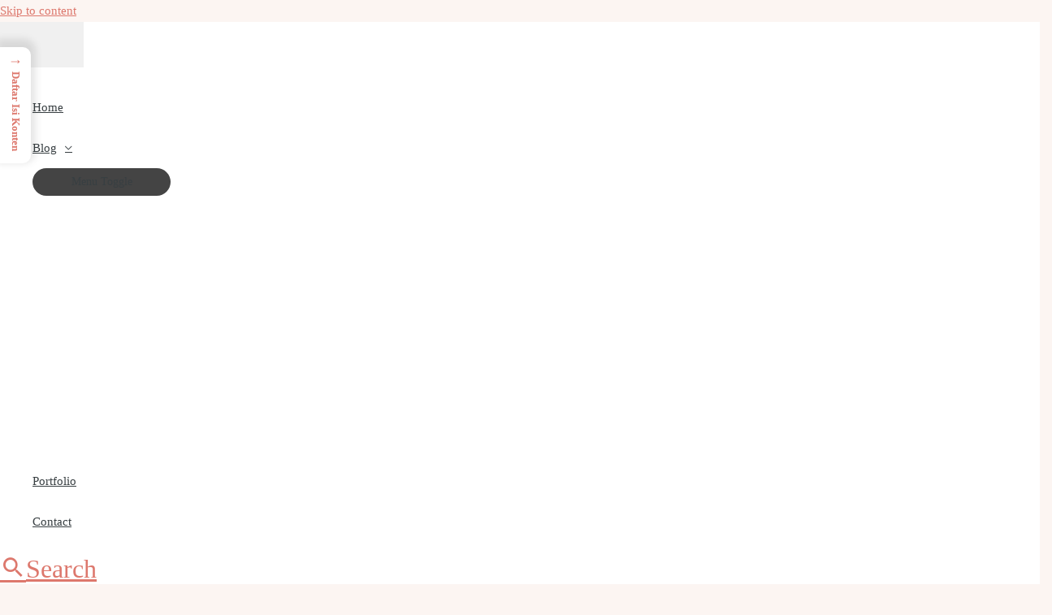

--- FILE ---
content_type: text/html; charset=UTF-8
request_url: https://bonjouradinda.com/2022/03/download-the-5-am-club-pdf/
body_size: 30249
content:
<!DOCTYPE html><html dir="ltr" lang="en-US"
prefix="og: https://ogp.me/ns#" ><head><script data-no-optimize="1">var litespeed_docref=sessionStorage.getItem("litespeed_docref");litespeed_docref&&(Object.defineProperty(document,"referrer",{get:function(){return litespeed_docref}}),sessionStorage.removeItem("litespeed_docref"));</script> <meta charset="UTF-8"><style id="litespeed-ucss">body,html{border:0;font-size:100%;font-weight:inherit;margin:0;outline:0;padding:0;vertical-align:baseline}body{color:#808285;background:#fff;font-style:normal;-webkit-font-smoothing:antialiased;-moz-osx-font-smoothing:grayscale;line-height:1.85714285714286;background-color:#fff;overflow-x:hidden}html{font-style:inherit;-webkit-text-size-adjust:100%;-ms-text-size-adjust:100%;box-sizing:border-box}*,:after,:before{box-sizing:inherit}::selection{color:#fff;background:#0274be}body:not(.logged-in){position:relative}.wp-block-navigation .has-child:where(:not(.open-on-click):not(.open-on-hover-click)):focus-within>.wp-block-navigation__submenu-container{visibility:visible;overflow:visible;opacity:1;width:auto;height:auto;min-width:200px}:root{--wp--preset--font-size--normal:16px;--wp--preset--font-size--huge:42px}@font-face{font-display:swap;font-family:ez-toc-icomoon;src:url(/wp-content/plugins/easy-table-of-contents/vendor/icomoon/fonts/ez-toc-icomoon.eot);src:url(/wp-content/plugins/easy-table-of-contents/vendor/icomoon/fonts/ez-toc-icomoon.eot?#iefix)format("embedded-opentype"),url(/wp-content/plugins/easy-table-of-contents/vendor/icomoon/fonts/ez-toc-icomoon.woff2)format("woff2"),url(/wp-content/plugins/easy-table-of-contents/vendor/icomoon/fonts/ez-toc-icomoon.woff)format("woff"),url(/wp-content/plugins/easy-table-of-contents/vendor/icomoon/fonts/ez-toc-icomoon.ttf)format("truetype"),url(/wp-content/plugins/easy-table-of-contents/vendor/icomoon/fonts/ez-toc-icomoon.svg#ez-toc-icomoon)format("svg");font-weight:400;font-style:normal}</style><meta name="viewport" content="width=device-width, initial-scale=1"><link rel="profile" href="https://gmpg.org/xfn/11"><title>[DOWNLOAD] The 5 AM Club – Robin Sharma pdf: Manfaatkan Pagimu! – Bonjour Adinda</title><style>img:is([sizes="auto" i], [sizes^="auto," i]) { contain-intrinsic-size: 3000px 1500px }</style><meta name="description" content="The 5 AM Club pdf adalah buku self-development karya Robin Sharma, seorang ahli kepemimpinan. Download The 5 AM Club ebook atau pdf-nya disini!" /><meta name="robots" content="max-image-preview:large" /><meta name="google-site-verification" content="D1nD5at1U8-E2zmank7zVJQJI8btGXyT0ZLrNo4HVU0" /><link rel="canonical" href="https://bonjouradinda.com/2022/03/download-the-5-am-club-pdf/" /><meta name="generator" content="All in One SEO Pro (AIOSEO) 4.2.4.2 " /><meta property="og:locale" content="en_US" /><meta property="og:site_name" content="Bonjour Adinda – A place to gather creative and wonderful ideas" /><meta property="og:type" content="article" /><meta property="og:title" content="[DOWNLOAD] The 5 AM Club – Robin Sharma pdf: Manfaatkan Pagimu! – Bonjour Adinda" /><meta property="og:description" content="The 5 AM Club pdf adalah buku self-development karya Robin Sharma, seorang ahli kepemimpinan. Download The 5 AM Club ebook atau pdf-nya disini!" /><meta property="og:url" content="https://bonjouradinda.com/2022/03/download-the-5-am-club-pdf/" /><meta property="og:image" content="https://res.cloudinary.com/dmhcww67c/images/f_auto,q_auto/v1685255359/cropped-1-modified/cropped-1-modified.png?_i=AA" /><meta property="og:image:secure_url" content="https://res.cloudinary.com/dmhcww67c/images/f_auto,q_auto/v1685255359/cropped-1-modified/cropped-1-modified.png?_i=AA" /><meta property="article:published_time" content="2022-03-24T20:00:00+00:00" /><meta property="article:modified_time" content="2022-09-06T06:57:43+00:00" /><meta property="article:publisher" content="https://www.facebook.com/adinda44" /><meta name="twitter:card" content="summary_large_image" /><meta name="twitter:title" content="[DOWNLOAD] The 5 AM Club – Robin Sharma pdf: Manfaatkan Pagimu! – Bonjour Adinda" /><meta name="twitter:description" content="The 5 AM Club pdf adalah buku self-development karya Robin Sharma, seorang ahli kepemimpinan. Download The 5 AM Club ebook atau pdf-nya disini!" /><meta name="twitter:image" content="https://res.cloudinary.com/dmhcww67c/images/f_auto,q_auto/v1685255359/cropped-1-modified/cropped-1-modified.png?_i=AA" /> <script type="application/ld+json" class="aioseo-schema">{"@context":"https:\/\/schema.org","@graph":[{"@type":"WebSite","@id":"https:\/\/bonjouradinda.com\/#website","url":"https:\/\/bonjouradinda.com\/","name":"Bonjour Adinda","description":"A place to gather creative and wonderful ideas","inLanguage":"en-US","publisher":{"@id":"https:\/\/bonjouradinda.com\/#person"}},{"@type":"Person","@id":"https:\/\/bonjouradinda.com\/#person","name":"Adinda","image":{"@type":"ImageObject","@id":"https:\/\/bonjouradinda.com\/2022\/03\/download-the-5-am-club-pdf\/#personImage","url":"https:\/\/bonjouradinda.com\/wp-content\/litespeed\/avatar\/1017740d6dfe92bf35d576b52a5f30c2.jpg?ver=1768430145","width":96,"height":96,"caption":"Adinda"}},{"@type":"BreadcrumbList","@id":"https:\/\/bonjouradinda.com\/2022\/03\/download-the-5-am-club-pdf\/#breadcrumblist","itemListElement":[{"@type":"ListItem","@id":"https:\/\/bonjouradinda.com\/#listItem","position":1,"item":{"@type":"WebPage","@id":"https:\/\/bonjouradinda.com\/","name":"Home","description":"Your favorite place to gather creative ideas together Adinda loves to share the good things that she feels with you... Discover your favorite articles about Beauty, Product Review, and Health A place where you can find various information, inspiration, and trusted reviews about beauty, skincare, body care, and health only at Bonjour Adinda! Read More","url":"https:\/\/bonjouradinda.com\/"},"nextItem":"https:\/\/bonjouradinda.com\/2022\/#listItem"},{"@type":"ListItem","@id":"https:\/\/bonjouradinda.com\/2022\/#listItem","position":2,"item":{"@type":"WebPage","@id":"https:\/\/bonjouradinda.com\/2022\/","name":"2022","url":"https:\/\/bonjouradinda.com\/2022\/"},"nextItem":"https:\/\/bonjouradinda.com\/2022\/03\/#listItem","previousItem":"https:\/\/bonjouradinda.com\/#listItem"},{"@type":"ListItem","@id":"https:\/\/bonjouradinda.com\/2022\/03\/#listItem","position":3,"item":{"@type":"WebPage","@id":"https:\/\/bonjouradinda.com\/2022\/03\/","name":"March","url":"https:\/\/bonjouradinda.com\/2022\/03\/"},"nextItem":"https:\/\/bonjouradinda.com\/2022\/03\/download-the-5-am-club-pdf\/#listItem","previousItem":"https:\/\/bonjouradinda.com\/2022\/#listItem"},{"@type":"ListItem","@id":"https:\/\/bonjouradinda.com\/2022\/03\/download-the-5-am-club-pdf\/#listItem","position":4,"item":{"@type":"WebPage","@id":"https:\/\/bonjouradinda.com\/2022\/03\/download-the-5-am-club-pdf\/","name":"[DOWNLOAD] The 5 AM Club - Robin Sharma pdf: Manfaatkan Pagimu!","description":"The 5 AM Club pdf adalah buku self-development karya Robin Sharma, seorang ahli kepemimpinan. Download The 5 AM Club ebook atau pdf-nya disini!","url":"https:\/\/bonjouradinda.com\/2022\/03\/download-the-5-am-club-pdf\/"},"previousItem":"https:\/\/bonjouradinda.com\/2022\/03\/#listItem"}]},{"@type":"Person","@id":"https:\/\/bonjouradinda.com\/author\/adinda\/#author","url":"https:\/\/bonjouradinda.com\/author\/adinda\/","name":"Adinda","image":{"@type":"ImageObject","@id":"https:\/\/bonjouradinda.com\/2022\/03\/download-the-5-am-club-pdf\/#authorImage","url":"https:\/\/bonjouradinda.com\/wp-content\/litespeed\/avatar\/1017740d6dfe92bf35d576b52a5f30c2.jpg?ver=1768430145","width":96,"height":96,"caption":"Adinda"}},{"@type":"WebPage","@id":"https:\/\/bonjouradinda.com\/2022\/03\/download-the-5-am-club-pdf\/#webpage","url":"https:\/\/bonjouradinda.com\/2022\/03\/download-the-5-am-club-pdf\/","name":"[DOWNLOAD] The 5 AM Club \u2013 Robin Sharma pdf: Manfaatkan Pagimu! \u2013 Bonjour Adinda","description":"The 5 AM Club pdf adalah buku self-development karya Robin Sharma, seorang ahli kepemimpinan. Download The 5 AM Club ebook atau pdf-nya disini!","inLanguage":"en-US","isPartOf":{"@id":"https:\/\/bonjouradinda.com\/#website"},"breadcrumb":{"@id":"https:\/\/bonjouradinda.com\/2022\/03\/download-the-5-am-club-pdf\/#breadcrumblist"},"author":"https:\/\/bonjouradinda.com\/author\/adinda\/#author","creator":"https:\/\/bonjouradinda.com\/author\/adinda\/#author","image":{"@type":"ImageObject","@id":"https:\/\/bonjouradinda.com\/#mainImage","url":"https:\/\/res.cloudinary.com\/dmhcww67c\/images\/f_auto,q_auto\/v1685275059\/The-205-20AM-20Club-20pdf\/The-205-20AM-20Club-20pdf.jpeg?_i=AA","width":1024,"height":576},"primaryImageOfPage":{"@id":"https:\/\/bonjouradinda.com\/2022\/03\/download-the-5-am-club-pdf\/#mainImage"},"datePublished":"2022-03-24T20:00:00+07:00","dateModified":"2022-09-06T06:57:43+07:00"},{"@type":"BlogPosting","@id":"https:\/\/bonjouradinda.com\/2022\/03\/download-the-5-am-club-pdf\/#blogposting","name":"[DOWNLOAD] The 5 AM Club \u2013 Robin Sharma pdf: Manfaatkan Pagimu! \u2013 Bonjour Adinda","description":"The 5 AM Club pdf adalah buku self-development karya Robin Sharma, seorang ahli kepemimpinan. Download The 5 AM Club ebook atau pdf-nya disini!","inLanguage":"en-US","headline":"[DOWNLOAD] The 5 AM Club - Robin Sharma pdf: Manfaatkan Pagimu!","author":{"@id":"https:\/\/bonjouradinda.com\/author\/adinda\/#author"},"publisher":{"@id":"https:\/\/bonjouradinda.com\/#person"},"datePublished":"2022-03-24T20:00:00+07:00","dateModified":"2022-09-06T06:57:43+07:00","articleSection":"book, Books - PDF, self-development","mainEntityOfPage":{"@id":"https:\/\/bonjouradinda.com\/2022\/03\/download-the-5-am-club-pdf\/#webpage"},"isPartOf":{"@id":"https:\/\/bonjouradinda.com\/2022\/03\/download-the-5-am-club-pdf\/#webpage"},"image":{"@type":"ImageObject","@id":"https:\/\/bonjouradinda.com\/#articleImage","url":"https:\/\/res.cloudinary.com\/dmhcww67c\/images\/f_auto,q_auto\/v1685275059\/The-205-20AM-20Club-20pdf\/The-205-20AM-20Club-20pdf.jpeg?_i=AA","width":1024,"height":576}}]}</script> <link rel='dns-prefetch' href='//www.googletagmanager.com' /><link rel='dns-prefetch' href='//fonts.googleapis.com' /><link rel='dns-prefetch' href='//res.cloudinary.com' /><link rel='dns-prefetch' href='//pagead2.googlesyndication.com' /><link rel='preconnect' href='https://res.cloudinary.com' /><link rel="alternate" type="application/rss+xml" title="Bonjour Adinda &raquo; Feed" href="https://bonjouradinda.com/feed/" /><link rel="alternate" type="application/rss+xml" title="Bonjour Adinda &raquo; Comments Feed" href="https://bonjouradinda.com/comments/feed/" /><link rel="alternate" type="application/rss+xml" title="Bonjour Adinda &raquo; [DOWNLOAD] The 5 AM Club &#8211; Robin Sharma pdf: Manfaatkan Pagimu! Comments Feed" href="https://bonjouradinda.com/2022/03/download-the-5-am-club-pdf/feed/" />
<style id='astra-theme-css-inline-css'>.ast-no-sidebar .entry-content .alignfull {margin-left: calc( -50vw + 50%);margin-right: calc( -50vw + 50%);max-width: 100vw;width: 100vw;}.ast-no-sidebar .entry-content .alignwide {margin-left: calc(-41vw + 50%);margin-right: calc(-41vw + 50%);max-width: unset;width: unset;}.ast-no-sidebar .entry-content .alignfull .alignfull,.ast-no-sidebar .entry-content .alignfull .alignwide,.ast-no-sidebar .entry-content .alignwide .alignfull,.ast-no-sidebar .entry-content .alignwide .alignwide,.ast-no-sidebar .entry-content .wp-block-column .alignfull,.ast-no-sidebar .entry-content .wp-block-column .alignwide{width: 100%;margin-left: auto;margin-right: auto;}.wp-block-gallery,.blocks-gallery-grid {margin: 0;}.wp-block-separator {max-width: 100px;}.wp-block-separator.is-style-wide,.wp-block-separator.is-style-dots {max-width: none;}.entry-content .has-2-columns .wp-block-column:first-child {padding-right: 10px;}.entry-content .has-2-columns .wp-block-column:last-child {padding-left: 10px;}@media (max-width: 782px) {.entry-content .wp-block-columns .wp-block-column {flex-basis: 100%;}.entry-content .has-2-columns .wp-block-column:first-child {padding-right: 0;}.entry-content .has-2-columns .wp-block-column:last-child {padding-left: 0;}}body .entry-content .wp-block-latest-posts {margin-left: 0;}body .entry-content .wp-block-latest-posts li {list-style: none;}.ast-no-sidebar .ast-container .entry-content .wp-block-latest-posts {margin-left: 0;}.ast-header-break-point .entry-content .alignwide {margin-left: auto;margin-right: auto;}.entry-content .blocks-gallery-item img {margin-bottom: auto;}.wp-block-pullquote {border-top: 4px solid #555d66;border-bottom: 4px solid #555d66;color: #40464d;}html{font-size:93.75%;}a,.page-title{color:#dd786d;}a:hover,a:focus{color:#613a43;}body,button,input,select,textarea,.ast-button,.ast-custom-button{font-family:'Lora',serif;font-weight:400;font-size:15px;font-size:1rem;}blockquote{color:var(--ast-global-color-3);}p,.entry-content p{margin-bottom:1em;}h1,.entry-content h1,h2,.entry-content h2,h3,.entry-content h3,h4,.entry-content h4,h5,.entry-content h5,h6,.entry-content h6,.site-title,.site-title a{font-family:'Lato',sans-serif;font-weight:400;text-transform:none;}.site-title{font-size:35px;font-size:2.3333333333333rem;display:none;}header .custom-logo-link img{max-width:103px;}.astra-logo-svg{width:103px;}.ast-archive-description .ast-archive-title{font-size:40px;font-size:2.6666666666667rem;}.site-header .site-description{font-size:15px;font-size:1rem;display:none;}.entry-title{font-size:30px;font-size:2rem;}h1,.entry-content h1{font-size:78px;font-size:5.2rem;font-family:'Lato',sans-serif;text-transform:none;}h2,.entry-content h2{font-size:48px;font-size:3.2rem;font-weight:500;font-family:'Montserrat',sans-serif;line-height:1.3;text-transform:none;}h3,.entry-content h3{font-size:25px;font-size:1.6666666666667rem;font-family:'Lato',sans-serif;line-height:1.5;text-transform:none;}h4,.entry-content h4{font-size:20px;font-size:1.3333333333333rem;}h5,.entry-content h5{font-size:16px;font-size:1.0666666666667rem;}h6,.entry-content h6{font-size:14px;font-size:0.93333333333333rem;}.ast-single-post .entry-title,.page-title{font-size:30px;font-size:2rem;}::selection{background-color:#de978f;color:#000000;}body,h1,.entry-title a,.entry-content h1,h2,.entry-content h2,h3,.entry-content h3,h4,.entry-content h4,h5,.entry-content h5,h6,.entry-content h6{color:var(--ast-global-color-3);}.tagcloud a:hover,.tagcloud a:focus,.tagcloud a.current-item{color:#000000;border-color:#dd786d;background-color:#dd786d;}input:focus,input[type="text"]:focus,input[type="email"]:focus,input[type="url"]:focus,input[type="password"]:focus,input[type="reset"]:focus,input[type="search"]:focus,textarea:focus{border-color:#dd786d;}input[type="radio"]:checked,input[type=reset],input[type="checkbox"]:checked,input[type="checkbox"]:hover:checked,input[type="checkbox"]:focus:checked,input[type=range]::-webkit-slider-thumb{border-color:#dd786d;background-color:#dd786d;box-shadow:none;}.site-footer a:hover + .post-count,.site-footer a:focus + .post-count{background:#dd786d;border-color:#dd786d;}.single .nav-links .nav-previous,.single .nav-links .nav-next{color:#dd786d;}.entry-meta,.entry-meta *{line-height:1.45;color:#dd786d;}.entry-meta a:hover,.entry-meta a:hover *,.entry-meta a:focus,.entry-meta a:focus *,.page-links > .page-link,.page-links .page-link:hover,.post-navigation a:hover{color:#613a43;}#cat option,.secondary .calendar_wrap thead a,.secondary .calendar_wrap thead a:visited{color:#dd786d;}.secondary .calendar_wrap #today,.ast-progress-val span{background:#dd786d;}.secondary a:hover + .post-count,.secondary a:focus + .post-count{background:#dd786d;border-color:#dd786d;}.calendar_wrap #today > a{color:#000000;}.page-links .page-link,.single .post-navigation a{color:#dd786d;}.widget-title{font-size:21px;font-size:1.4rem;color:var(--ast-global-color-3);}.single .ast-author-details .author-title{color:#613a43;}.site-logo-img img{ transition:all 0.2s linear;}@media (max-width:921px){#ast-desktop-header{display:none;}}@media (min-width:921px){#ast-mobile-header{display:none;}}.wp-block-buttons.aligncenter{justify-content:center;}@media (max-width:782px){.entry-content .wp-block-columns .wp-block-column{margin-left:0px;}}@media (max-width:921px){.ast-separate-container .ast-article-post,.ast-separate-container .ast-article-single{padding:1.5em 2.14em;}.ast-separate-container #primary,.ast-separate-container #secondary{padding:1.5em 0;}#primary,#secondary{padding:1.5em 0;margin:0;}.ast-left-sidebar #content > .ast-container{display:flex;flex-direction:column-reverse;width:100%;}.ast-author-box img.avatar{margin:20px 0 0 0;}}@media (min-width:922px){.ast-separate-container.ast-right-sidebar #primary,.ast-separate-container.ast-left-sidebar #primary{border:0;}.search-no-results.ast-separate-container #primary{margin-bottom:4em;}}.elementor-button-wrapper .elementor-button{border-style:solid;text-decoration:none;border-top-width:0;border-right-width:0;border-left-width:0;border-bottom-width:0;}body .elementor-button.elementor-size-sm,body .elementor-button.elementor-size-xs,body .elementor-button.elementor-size-md,body .elementor-button.elementor-size-lg,body .elementor-button.elementor-size-xl,body .elementor-button{border-radius:30px;padding-top:10px;padding-right:20px;padding-bottom:10px;padding-left:20px;}.elementor-button-wrapper .elementor-button{border-color:#613a43;background-color:#444444;}.elementor-button-wrapper .elementor-button:hover,.elementor-button-wrapper .elementor-button:focus{color:var(--ast-global-color-5);background-color:#613a43;border-color:var(--ast-global-color-1);}.wp-block-button .wp-block-button__link ,.elementor-button-wrapper .elementor-button,.elementor-button-wrapper .elementor-button:visited{color:#e3b9b3;}.elementor-button-wrapper .elementor-button{font-family:'Vollkorn',serif;font-weight:normal;line-height:1;}body .elementor-button.elementor-size-sm,body .elementor-button.elementor-size-xs,body .elementor-button.elementor-size-md,body .elementor-button.elementor-size-lg,body .elementor-button.elementor-size-xl,body .elementor-button{font-size:14px;font-size:0.93333333333333rem;}.wp-block-button .wp-block-button__link:hover,.wp-block-button .wp-block-button__link:focus{color:var(--ast-global-color-5);background-color:#613a43;border-color:var(--ast-global-color-1);}.elementor-widget-heading h2.elementor-heading-title{line-height:1.3;}.elementor-widget-heading h3.elementor-heading-title{line-height:1.5;}.wp-block-button .wp-block-button__link{border-top-width:0;border-right-width:0;border-left-width:0;border-bottom-width:0;border-color:#613a43;background-color:#444444;color:#e3b9b3;font-family:'Vollkorn',serif;font-weight:normal;line-height:1;font-size:14px;font-size:0.93333333333333rem;border-radius:30px;padding-top:10px;padding-right:20px;padding-bottom:10px;padding-left:20px;}.menu-toggle,button,.ast-button,.ast-custom-button,.button,input#submit,input[type="button"],input[type="submit"],input[type="reset"]{border-style:solid;border-top-width:0;border-right-width:0;border-left-width:0;border-bottom-width:0;color:#e3b9b3;border-color:#613a43;background-color:#444444;border-radius:30px;padding-top:10px;padding-right:20px;padding-bottom:10px;padding-left:20px;font-family:'Vollkorn',serif;font-weight:normal;font-size:14px;font-size:0.93333333333333rem;line-height:1;}button:focus,.menu-toggle:hover,button:hover,.ast-button:hover,.ast-custom-button:hover .button:hover,.ast-custom-button:hover ,input[type=reset]:hover,input[type=reset]:focus,input#submit:hover,input#submit:focus,input[type="button"]:hover,input[type="button"]:focus,input[type="submit"]:hover,input[type="submit"]:focus{color:var(--ast-global-color-5);background-color:#613a43;border-color:var(--ast-global-color-1);}@media (min-width:544px){.ast-container{max-width:100%;}}@media (max-width:544px){.ast-separate-container .ast-article-post,.ast-separate-container .ast-article-single,.ast-separate-container .comments-title,.ast-separate-container .ast-archive-description{padding:1.5em 1em;}.ast-separate-container #content .ast-container{padding-left:0.54em;padding-right:0.54em;}.ast-separate-container .ast-comment-list li.depth-1{padding:1.5em 1em;margin-bottom:1.5em;}.ast-separate-container .ast-comment-list .bypostauthor{padding:.5em;}.ast-search-menu-icon.ast-dropdown-active .search-field{width:170px;}}@media (max-width:921px){.ast-mobile-header-stack .main-header-bar .ast-search-menu-icon{display:inline-block;}.ast-header-break-point.ast-header-custom-item-outside .ast-mobile-header-stack .main-header-bar .ast-search-icon{margin:0;}.ast-comment-avatar-wrap img{max-width:2.5em;}.ast-separate-container .ast-comment-list li.depth-1{padding:1.5em 2.14em;}.ast-separate-container .comment-respond{padding:2em 2.14em;}.ast-comment-meta{padding:0 1.8888em 1.3333em;}}@media (max-width:921px){.ast-header-break-point .ast-search-menu-icon.slide-search .search-form{right:0;}.ast-header-break-point .ast-mobile-header-stack .ast-search-menu-icon.slide-search .search-form{right:-1em;}}body,.ast-separate-container{background-color:var(--ast-global-color-4);;background-image:none;;}.ast-no-sidebar.ast-separate-container .entry-content .alignfull {margin-left: -6.67em;margin-right: -6.67em;width: auto;}@media (max-width: 1200px) {.ast-no-sidebar.ast-separate-container .entry-content .alignfull {margin-left: -2.4em;margin-right: -2.4em;}}@media (max-width: 768px) {.ast-no-sidebar.ast-separate-container .entry-content .alignfull {margin-left: -2.14em;margin-right: -2.14em;}}@media (max-width: 544px) {.ast-no-sidebar.ast-separate-container .entry-content .alignfull {margin-left: -1em;margin-right: -1em;}}.ast-no-sidebar.ast-separate-container .entry-content .alignwide {margin-left: -20px;margin-right: -20px;}.ast-no-sidebar.ast-separate-container .entry-content .wp-block-column .alignfull,.ast-no-sidebar.ast-separate-container .entry-content .wp-block-column .alignwide {margin-left: auto;margin-right: auto;width: 100%;}@media (max-width:921px){.site-title{display:none;}.ast-archive-description .ast-archive-title{font-size:40px;}.site-header .site-description{display:none;}.entry-title{font-size:30px;}h1,.entry-content h1{font-size:30px;}h2,.entry-content h2{font-size:37px;}h3,.entry-content h3{font-size:27px;}.ast-single-post .entry-title,.page-title{font-size:30px;}}@media (max-width:544px){.site-title{display:none;}.ast-archive-description .ast-archive-title{font-size:40px;}.site-header .site-description{display:none;}.entry-title{font-size:30px;}h1,.entry-content h1{font-size:40px;}h2,.entry-content h2{font-size:25px;}h3,.entry-content h3{font-size:24px;}.ast-single-post .entry-title,.page-title{font-size:30px;}}@media (max-width:921px){html{font-size:85.5%;}}@media (max-width:544px){html{font-size:85.5%;}}@media (min-width:922px){.ast-container{max-width:1240px;}}@font-face {font-family: "Astra";src: url(https://bonjouradinda.com/wp-content/themes/astra/assets/fonts/astra.woff) format("woff"),url(https://bonjouradinda.com/wp-content/themes/astra/assets/fonts/astra.ttf) format("truetype"),url(https://bonjouradinda.com/wp-content/themes/astra/assets/fonts/astra.svg#astra) format("svg");font-weight: normal;font-style: normal;font-display: fallback;}@media (min-width:922px){.blog .site-content > .ast-container,.archive .site-content > .ast-container,.search .site-content > .ast-container{max-width:949px;}}@media (min-width:922px){.single-post .site-content > .ast-container{max-width:995px;}}@media (min-width:922px){.main-header-menu .sub-menu .menu-item.ast-left-align-sub-menu:hover > .sub-menu,.main-header-menu .sub-menu .menu-item.ast-left-align-sub-menu.focus > .sub-menu{margin-left:-0px;}}.astra-icon-down_arrow::after {content: "\e900";font-family: Astra;}.astra-icon-close::after {content: "\e5cd";font-family: Astra;}.astra-icon-drag_handle::after {content: "\e25d";font-family: Astra;}.astra-icon-format_align_justify::after {content: "\e235";font-family: Astra;}.astra-icon-menu::after {content: "\e5d2";font-family: Astra;}.astra-icon-reorder::after {content: "\e8fe";font-family: Astra;}.astra-icon-search::after {content: "\e8b6";font-family: Astra;}.astra-icon-zoom_in::after {content: "\e56b";font-family: Astra;}.astra-icon-check-circle::after {content: "\e901";font-family: Astra;}.astra-icon-shopping-cart::after {content: "\f07a";font-family: Astra;}.astra-icon-shopping-bag::after {content: "\f290";font-family: Astra;}.astra-icon-shopping-basket::after {content: "\f291";font-family: Astra;}.astra-icon-circle-o::after {content: "\e903";font-family: Astra;}.astra-icon-certificate::after {content: "\e902";font-family: Astra;}blockquote {padding: 1.2em;}:root .has-ast-global-color-0-color{color:var(--ast-global-color-0);}:root .has-ast-global-color-0-background-color{background-color:var(--ast-global-color-0);}:root .wp-block-button .has-ast-global-color-0-color{color:var(--ast-global-color-0);}:root .wp-block-button .has-ast-global-color-0-background-color{background-color:var(--ast-global-color-0);}:root .has-ast-global-color-1-color{color:var(--ast-global-color-1);}:root .has-ast-global-color-1-background-color{background-color:var(--ast-global-color-1);}:root .wp-block-button .has-ast-global-color-1-color{color:var(--ast-global-color-1);}:root .wp-block-button .has-ast-global-color-1-background-color{background-color:var(--ast-global-color-1);}:root .has-ast-global-color-2-color{color:var(--ast-global-color-2);}:root .has-ast-global-color-2-background-color{background-color:var(--ast-global-color-2);}:root .wp-block-button .has-ast-global-color-2-color{color:var(--ast-global-color-2);}:root .wp-block-button .has-ast-global-color-2-background-color{background-color:var(--ast-global-color-2);}:root .has-ast-global-color-3-color{color:var(--ast-global-color-3);}:root .has-ast-global-color-3-background-color{background-color:var(--ast-global-color-3);}:root .wp-block-button .has-ast-global-color-3-color{color:var(--ast-global-color-3);}:root .wp-block-button .has-ast-global-color-3-background-color{background-color:var(--ast-global-color-3);}:root .has-ast-global-color-4-color{color:var(--ast-global-color-4);}:root .has-ast-global-color-4-background-color{background-color:var(--ast-global-color-4);}:root .wp-block-button .has-ast-global-color-4-color{color:var(--ast-global-color-4);}:root .wp-block-button .has-ast-global-color-4-background-color{background-color:var(--ast-global-color-4);}:root .has-ast-global-color-5-color{color:var(--ast-global-color-5);}:root .has-ast-global-color-5-background-color{background-color:var(--ast-global-color-5);}:root .wp-block-button .has-ast-global-color-5-color{color:var(--ast-global-color-5);}:root .wp-block-button .has-ast-global-color-5-background-color{background-color:var(--ast-global-color-5);}:root .has-ast-global-color-6-color{color:var(--ast-global-color-6);}:root .has-ast-global-color-6-background-color{background-color:var(--ast-global-color-6);}:root .wp-block-button .has-ast-global-color-6-color{color:var(--ast-global-color-6);}:root .wp-block-button .has-ast-global-color-6-background-color{background-color:var(--ast-global-color-6);}:root .has-ast-global-color-7-color{color:var(--ast-global-color-7);}:root .has-ast-global-color-7-background-color{background-color:var(--ast-global-color-7);}:root .wp-block-button .has-ast-global-color-7-color{color:var(--ast-global-color-7);}:root .wp-block-button .has-ast-global-color-7-background-color{background-color:var(--ast-global-color-7);}:root .has-ast-global-color-8-color{color:var(--ast-global-color-8);}:root .has-ast-global-color-8-background-color{background-color:var(--ast-global-color-8);}:root .wp-block-button .has-ast-global-color-8-color{color:var(--ast-global-color-8);}:root .wp-block-button .has-ast-global-color-8-background-color{background-color:var(--ast-global-color-8);}:root{--ast-global-color-0:#c2a09e;--ast-global-color-1:#444444;--ast-global-color-2:#000000;--ast-global-color-3:#383f42;--ast-global-color-4:#fcf5f2;--ast-global-color-5:#ffffff;--ast-global-color-6:#000000;--ast-global-color-7:#FBFCFF;--ast-global-color-8:#BFD1FF;}.ast-breadcrumbs .trail-browse,.ast-breadcrumbs .trail-items,.ast-breadcrumbs .trail-items li{display:inline-block;margin:0;padding:0;border:none;background:inherit;text-indent:0;}.ast-breadcrumbs .trail-browse{font-size:inherit;font-style:inherit;font-weight:inherit;color:inherit;}.ast-breadcrumbs .trail-items{list-style:none;}.trail-items li::after{padding:0 0.3em;content:"\00bb";}.trail-items li:last-of-type::after{display:none;}h1,.entry-content h1,h2,.entry-content h2,h3,.entry-content h3,h4,.entry-content h4,h5,.entry-content h5,h6,.entry-content h6{color:#613a43;}@media (max-width:921px){.ast-builder-grid-row-container.ast-builder-grid-row-tablet-3-firstrow .ast-builder-grid-row > *:first-child,.ast-builder-grid-row-container.ast-builder-grid-row-tablet-3-lastrow .ast-builder-grid-row > *:last-child{grid-column:1 / -1;}}@media (max-width:544px){.ast-builder-grid-row-container.ast-builder-grid-row-mobile-3-firstrow .ast-builder-grid-row > *:first-child,.ast-builder-grid-row-container.ast-builder-grid-row-mobile-3-lastrow .ast-builder-grid-row > *:last-child{grid-column:1 / -1;}}.ast-builder-layout-element[data-section="title_tagline"]{display:flex;}@media (max-width:921px){.ast-header-break-point .ast-builder-layout-element[data-section="title_tagline"]{display:flex;}}@media (max-width:544px){.ast-header-break-point .ast-builder-layout-element[data-section="title_tagline"]{display:flex;}}.ast-builder-menu-1{font-family:inherit;font-weight:inherit;}.ast-builder-menu-1 .menu-item > .menu-link{color:var(--ast-global-color-3);padding-top:-5px;}.ast-builder-menu-1 .menu-item > .ast-menu-toggle{color:var(--ast-global-color-3);}.ast-builder-menu-1 .menu-item:hover > .menu-link,.ast-builder-menu-1 .inline-on-mobile .menu-item:hover > .ast-menu-toggle{color:#dd786d;}.ast-builder-menu-1 .menu-item:hover > .ast-menu-toggle{color:#dd786d;}.ast-builder-menu-1 .menu-item.current-menu-item > .menu-link,.ast-builder-menu-1 .inline-on-mobile .menu-item.current-menu-item > .ast-menu-toggle,.ast-builder-menu-1 .current-menu-ancestor > .menu-link{color:#613a43;}.ast-builder-menu-1 .menu-item.current-menu-item > .ast-menu-toggle{color:#613a43;}.ast-builder-menu-1 .sub-menu,.ast-builder-menu-1 .inline-on-mobile .sub-menu{border-top-width:2px;border-bottom-width:0;border-right-width:0;border-left-width:0;border-color:#de978f;border-style:solid;width:170px;border-radius:5px;}.ast-builder-menu-1 .main-header-menu > .menu-item > .sub-menu,.ast-builder-menu-1 .main-header-menu > .menu-item > .astra-full-megamenu-wrapper{margin-top:2px;}.ast-desktop .ast-builder-menu-1 .main-header-menu > .menu-item > .sub-menu:before,.ast-desktop .ast-builder-menu-1 .main-header-menu > .menu-item > .astra-full-megamenu-wrapper:before{height:calc( 2px + 5px );}.ast-builder-menu-1 .menu-item.menu-item-has-children > .ast-menu-toggle{top:-5px;}.ast-desktop .ast-builder-menu-1 .menu-item .sub-menu .menu-link{border-style:none;}@media (max-width:921px){.ast-header-break-point .ast-builder-menu-1{font-size:14px;font-size:0.93333333333333rem;}.ast-header-break-point .ast-builder-menu-1 .main-header-menu .menu-item > .menu-link{padding-top:5px;padding-bottom:5px;}.ast-header-break-point .ast-builder-menu-1 .menu-item.menu-item-has-children > .ast-menu-toggle{top:5px;}.ast-builder-menu-1 .menu-item-has-children > .menu-link:after{content:unset;}.ast-builder-menu-1 .main-header-menu,.ast-builder-menu-1 .main-header-menu .sub-menu{background-color:var(--ast-global-color-4);;background-image:none;;}}@media (max-width:544px){.ast-header-break-point .ast-builder-menu-1 .main-header-menu .menu-item > .menu-link{padding-top:2px;padding-bottom:2px;}.ast-builder-menu-1 .main-header-menu .menu-item > .menu-link{color:#613a43;}.ast-builder-menu-1 .menu-item> .ast-menu-toggle{color:#613a43;}.ast-header-break-point .ast-builder-menu-1 .menu-item.menu-item-has-children > .ast-menu-toggle{top:2px;}}.ast-builder-menu-1{display:flex;}@media (max-width:921px){.ast-header-break-point .ast-builder-menu-1{display:flex;}}@media (max-width:544px){.ast-header-break-point .ast-builder-menu-1{display:flex;}}.ast-desktop .ast-menu-hover-style-underline > .menu-item > .menu-link:before,.ast-desktop .ast-menu-hover-style-overline > .menu-item > .menu-link:before {content: "";position: absolute;width: 100%;right: 50%;height: 1px;background-color: transparent;transform: scale(0,0) translate(-50%,0);transition: transform .3s ease-in-out,color .0s ease-in-out;}.ast-desktop .ast-menu-hover-style-underline > .menu-item:hover > .menu-link:before,.ast-desktop .ast-menu-hover-style-overline > .menu-item:hover > .menu-link:before {width: calc(100% - 1.2em);background-color: currentColor;transform: scale(1,1) translate(50%,0);}.ast-desktop .ast-menu-hover-style-underline > .menu-item > .menu-link:before {bottom: 0;}.ast-desktop .ast-menu-hover-style-overline > .menu-item > .menu-link:before {top: 0;}.ast-desktop .ast-menu-hover-style-zoom > .menu-item > .menu-link:hover {transition: all .3s ease;transform: scale(1.2);}.main-header-bar .main-header-bar-navigation .ast-search-icon {display: block;z-index: 4;position: relative;}.ast-search-icon .ast-icon {z-index: 4;}.ast-search-icon {z-index: 4;position: relative;line-height: normal;}.main-header-bar .ast-search-menu-icon .search-form {background-color: #ffffff;}.ast-search-menu-icon.ast-dropdown-active.slide-search .search-form {visibility: visible;opacity: 1;}.ast-search-menu-icon .search-form {border: 1px solid #e7e7e7;line-height: normal;padding: 0 3em 0 0;border-radius: 2px;display: inline-block;-webkit-backface-visibility: hidden;backface-visibility: hidden;position: relative;color: inherit;background-color: #fff;}.ast-search-menu-icon .astra-search-icon {-js-display: flex;display: flex;line-height: normal;}.ast-search-menu-icon .astra-search-icon:focus {outline: none;}.ast-search-menu-icon .search-field {border: none;background-color: transparent;transition: width .2s;border-radius: inherit;color: inherit;font-size: inherit;width: 0;color: #757575;}.ast-search-menu-icon .search-submit {display: none;background: none;border: none;font-size: 1.3em;color: #757575;}.ast-search-menu-icon.ast-dropdown-active {visibility: visible;opacity: 1;position: relative;}.ast-search-menu-icon.ast-dropdown-active .search-field {width: 235px;}.ast-header-search .ast-search-menu-icon.slide-search .search-form,.ast-header-search .ast-search-menu-icon.ast-inline-search .search-form {-js-display: flex;display: flex;align-items: center;}.ast-search-menu-icon.ast-inline-search .search-field {width : 100%;padding : 0.60em;padding-right : 5.5em;}.site-header-section-left .ast-search-menu-icon.slide-search .search-form {padding-left: 3em;padding-right: unset;left: -1em;right: unset;}.site-header-section-left .ast-search-menu-icon.slide-search .search-form .search-field {margin-right: unset;margin-left: 10px;}.ast-search-menu-icon.slide-search .search-form {-webkit-backface-visibility: visible;backface-visibility: visible;visibility: hidden;opacity: 0;transition: all .2s;position: absolute;z-index: 3;right: -1em;top: 50%;transform: translateY(-50%);}.ast-header-search .ast-search-menu-icon .search-form .search-field:-ms-input-placeholder,.ast-header-search .ast-search-menu-icon .search-form .search-field:-ms-input-placeholder{opacity:0.5;}.ast-header-search .ast-search-menu-icon.slide-search .search-form,.ast-header-search .ast-search-menu-icon.ast-inline-search .search-form{-js-display:flex;display:flex;align-items:center;}.ast-builder-layout-element.ast-header-search{height:auto;}.ast-header-search .astra-search-icon{font-size:32px;}.ast-header-search .ast-search-menu-icon.ast-dropdown-active .search-field{margin-right:22px;}@media (max-width:921px){.ast-header-search .astra-search-icon{font-size:18px;}.ast-header-search .ast-search-menu-icon.ast-dropdown-active .search-field{margin-right:8px;}}@media (max-width:544px){.ast-header-search .astra-search-icon{font-size:22px;}.ast-header-search .ast-search-menu-icon.ast-dropdown-active .search-field{margin-right:12px;}}.ast-header-search{display:flex;}@media (max-width:921px){.ast-header-break-point .ast-header-search{display:flex;}}@media (max-width:544px){.ast-header-break-point .ast-header-search{display:flex;}}.site-below-footer-wrap{padding-top:20px;padding-bottom:20px;}.site-below-footer-wrap[data-section="section-below-footer-builder"]{background-color:var(--ast-global-color-6);;background-image:none;;min-height:0;}.site-below-footer-wrap[data-section="section-below-footer-builder"] .ast-builder-grid-row{max-width:1200px;margin-left:auto;margin-right:auto;}.site-below-footer-wrap[data-section="section-below-footer-builder"] .ast-builder-grid-row,.site-below-footer-wrap[data-section="section-below-footer-builder"] .site-footer-section{align-items:center;}.site-below-footer-wrap[data-section="section-below-footer-builder"].ast-footer-row-inline .site-footer-section{display:flex;margin-bottom:0;}.ast-builder-grid-row-3-equal .ast-builder-grid-row{grid-template-columns:repeat( 3,1fr );}@media (max-width:921px){.site-below-footer-wrap[data-section="section-below-footer-builder"].ast-footer-row-tablet-inline .site-footer-section{display:flex;margin-bottom:0;}.site-below-footer-wrap[data-section="section-below-footer-builder"].ast-footer-row-tablet-stack .site-footer-section{display:block;margin-bottom:10px;}.ast-builder-grid-row-container.ast-builder-grid-row-tablet-3-equal .ast-builder-grid-row{grid-template-columns:repeat( 3,1fr );}}@media (max-width:544px){.site-below-footer-wrap[data-section="section-below-footer-builder"].ast-footer-row-mobile-inline .site-footer-section{display:flex;margin-bottom:0;}.site-below-footer-wrap[data-section="section-below-footer-builder"].ast-footer-row-mobile-stack .site-footer-section{display:block;margin-bottom:10px;}.ast-builder-grid-row-container.ast-builder-grid-row-mobile-full .ast-builder-grid-row{grid-template-columns:1fr;}}.site-below-footer-wrap[data-section="section-below-footer-builder"]{padding-top:2.1em;padding-bottom:2.1em;padding-left:1em;padding-right:1em;}@media (max-width:921px){.site-below-footer-wrap[data-section="section-below-footer-builder"]{padding-top:2em;padding-bottom:2em;padding-left:1em;padding-right:1em;}}.site-below-footer-wrap[data-section="section-below-footer-builder"]{display:grid;}@media (max-width:921px){.ast-header-break-point .site-below-footer-wrap[data-section="section-below-footer-builder"]{display:grid;}}@media (max-width:544px){.ast-header-break-point .site-below-footer-wrap[data-section="section-below-footer-builder"]{display:grid;}}.ast-footer-copyright{text-align:left;}.ast-footer-copyright {color:var(--ast-global-color-5);}@media (max-width:921px){.ast-footer-copyright{text-align:left;}}@media (max-width:544px){.ast-footer-copyright{text-align:center;}}.ast-footer-copyright.ast-builder-layout-element{display:flex;}@media (max-width:921px){.ast-header-break-point .ast-footer-copyright.ast-builder-layout-element{display:flex;}}@media (max-width:544px){.ast-header-break-point .ast-footer-copyright.ast-builder-layout-element{display:flex;}}.ast-builder-social-element:hover {color: #0274be;}.ast-social-stack-desktop .ast-builder-social-element,.ast-social-stack-tablet .ast-builder-social-element,.ast-social-stack-mobile .ast-builder-social-element {margin-top: 6px;margin-bottom: 6px;}.ast-social-color-type-official .ast-builder-social-element,.ast-social-color-type-official .social-item-label {color: var(--color);background-color: var(--background-color);}.header-social-inner-wrap.ast-social-color-type-official .ast-builder-social-element svg,.footer-social-inner-wrap.ast-social-color-type-official .ast-builder-social-element svg {fill: currentColor;}.social-show-label-true .ast-builder-social-element {width: auto;padding: 0 0.4em;}[data-section^="section-fb-social-icons-"] .footer-social-inner-wrap {text-align: center;}.ast-footer-social-wrap {width: 100%;}.ast-footer-social-wrap .ast-builder-social-element:first-child {margin-left: 0;}.ast-footer-social-wrap .ast-builder-social-element:last-child {margin-right: 0;}.ast-header-social-wrap .ast-builder-social-element:first-child {margin-left: 0;}.ast-header-social-wrap .ast-builder-social-element:last-child {margin-right: 0;}.ast-builder-social-element {line-height: 1;color: #3a3a3a;background: transparent;vertical-align: middle;transition: all 0.01s;margin-left: 6px;margin-right: 6px;justify-content: center;align-items: center;}.ast-builder-social-element {line-height: 1;color: #3a3a3a;background: transparent;vertical-align: middle;transition: all 0.01s;margin-left: 6px;margin-right: 6px;justify-content: center;align-items: center;}.ast-builder-social-element .social-item-label {padding-left: 6px;}.ast-footer-social-1-wrap .ast-builder-social-element{margin-left:6px;margin-right:6px;}.ast-footer-social-1-wrap .ast-builder-social-element svg{width:25px;height:25px;}[data-section="section-fb-social-icons-1"] .footer-social-inner-wrap{text-align:center;}@media (max-width:921px){[data-section="section-fb-social-icons-1"] .footer-social-inner-wrap{text-align:center;}}@media (max-width:544px){[data-section="section-fb-social-icons-1"] .footer-social-inner-wrap{text-align:center;}}.ast-builder-layout-element[data-section="section-fb-social-icons-1"]{display:flex;}@media (max-width:921px){.ast-header-break-point .ast-builder-layout-element[data-section="section-fb-social-icons-1"]{display:flex;}}@media (max-width:544px){.ast-header-break-point .ast-builder-layout-element[data-section="section-fb-social-icons-1"]{display:flex;}}.elementor-template-full-width .ast-container{display:block;}@media (max-width:544px){.elementor-element .elementor-wc-products .woocommerce[class*="columns-"] ul.products li.product{width:auto;margin:0;}.elementor-element .woocommerce .woocommerce-result-count{float:none;}}.ast-desktop .ast-mega-menu-enabled .ast-builder-menu-1 div:not( .astra-full-megamenu-wrapper) .sub-menu,.ast-desktop .ast-builder-menu-1 .sub-menu,.ast-builder-menu-1 .inline-on-mobile .sub-menu,.ast-desktop .ast-builder-menu-1 .astra-full-megamenu-wrapper,.ast-desktop .ast-builder-menu-1 .sub-menu{box-shadow:0px 4px 10px -2px rgba(0,0,0,0.1);}.ast-desktop .ast-mobile-popup-drawer.active .ast-mobile-popup-inner{max-width:35%;}@media (max-width:921px){.ast-mobile-popup-drawer.active .ast-mobile-popup-inner{max-width:90%;}}@media (max-width:544px){.ast-mobile-popup-drawer.active .ast-mobile-popup-inner{max-width:90%;}}.ast-header-break-point .main-header-bar{border-bottom-width:1px;}@media (min-width:922px){.main-header-bar{border-bottom-width:1px;}}.main-header-menu .menu-item,#astra-footer-menu .menu-item,.main-header-bar .ast-masthead-custom-menu-items{-js-display:flex;display:flex;-webkit-box-pack:center;-webkit-justify-content:center;-moz-box-pack:center;-ms-flex-pack:center;justify-content:center;-webkit-box-orient:vertical;-webkit-box-direction:normal;-webkit-flex-direction:column;-moz-box-orient:vertical;-moz-box-direction:normal;-ms-flex-direction:column;flex-direction:column;}.main-header-menu > .menu-item > .menu-link,#astra-footer-menu > .menu-item > .menu-link{height:100%;-webkit-box-align:center;-webkit-align-items:center;-moz-box-align:center;-ms-flex-align:center;align-items:center;-js-display:flex;display:flex;}.header-main-layout-1 .ast-flex.main-header-container,.header-main-layout-3 .ast-flex.main-header-container{-webkit-align-content:center;-ms-flex-line-pack:center;align-content:center;-webkit-box-align:center;-webkit-align-items:center;-moz-box-align:center;-ms-flex-align:center;align-items:center;}.main-header-menu .sub-menu .menu-item.menu-item-has-children > .menu-link:after{position:absolute;right:1em;top:50%;transform:translate(0,-50%) rotate(270deg);}.ast-header-break-point .main-header-bar .main-header-bar-navigation .page_item_has_children > .ast-menu-toggle::before,.ast-header-break-point .main-header-bar .main-header-bar-navigation .menu-item-has-children > .ast-menu-toggle::before,.ast-mobile-popup-drawer .main-header-bar-navigation .menu-item-has-children>.ast-menu-toggle::before,.ast-header-break-point .ast-mobile-header-wrap .main-header-bar-navigation .menu-item-has-children > .ast-menu-toggle::before{font-weight:bold;content:"\e900";font-family:Astra;text-decoration:inherit;display:inline-block;}.ast-header-break-point .main-navigation ul.sub-menu .menu-item .menu-link:before{content:"\e900";font-family:Astra;font-size:.65em;text-decoration:inherit;display:inline-block;transform:translate(0,-2px) rotateZ(270deg);margin-right:5px;}.widget_search .search-form:after{font-family:Astra;font-size:1.2em;font-weight:normal;content:"\e8b6";position:absolute;top:50%;right:15px;transform:translate(0,-50%);}.astra-search-icon::before{content:"\e8b6";font-family:Astra;font-style:normal;font-weight:normal;text-decoration:inherit;text-align:center;-webkit-font-smoothing:antialiased;-moz-osx-font-smoothing:grayscale;z-index:3;}.main-header-bar .main-header-bar-navigation .page_item_has_children > a:after,.main-header-bar .main-header-bar-navigation .menu-item-has-children > a:after,.site-header-focus-item .main-header-bar-navigation .menu-item-has-children > .menu-link:after{content:"\e900";display:inline-block;font-family:Astra;font-size:.6rem;font-weight:bold;text-rendering:auto;-webkit-font-smoothing:antialiased;-moz-osx-font-smoothing:grayscale;margin-left:10px;line-height:normal;}.ast-mobile-popup-drawer .main-header-bar-navigation .ast-submenu-expanded>.ast-menu-toggle::before{transform:rotateX(180deg);}.ast-header-break-point .main-header-bar-navigation .menu-item-has-children > .menu-link:after{display:none;}.ast-related-posts-title-section {border-top: 1px solid #eeeeee;}.ast-related-posts-title {margin: 20px 0;}.ast-related-post-title,.entry-meta * {word-break: break-word;}.ast-separate-container .ast-related-posts-title {margin: 0 0 20px 0;}.ast-page-builder-template .ast-related-posts-title-section,.ast-page-builder-template .ast-single-related-posts-container {padding: 0 20px;}.ast-page-builder-template .ast-related-post .entry-header,.ast-related-post-content .entry-header,.ast-related-post-content .entry-meta {margin: 1em auto 1em auto;padding: 0;}.ast-related-posts-wrapper {display: grid;grid-column-gap: 25px;grid-row-gap: 25px;}.ast-single-related-posts-container {margin: 2em 0;}.ast-related-posts-wrapper .ast-related-post,.ast-related-post-featured-section {padding: 0;margin: 0;width: 100%;position: relative;}.ast-related-posts-inner-section {height: 100%;}.post-has-thumb + .entry-header,.post-has-thumb + .entry-content {margin-top: 1em;}.ast-related-post-content .entry-meta {margin-top: 0.5em;}.ast-related-posts-inner-section .post-thumb-img-content {margin: 0;position: relative;}.ast-separate-container .ast-single-related-posts-container {padding: 5.34em 6.67em;}.ast-separate-container .ast-related-posts-title-section,.ast-page-builder-template .ast-single-related-posts-container {border-top: 0;margin-top: 0;}@media (max-width: 1200px) {.ast-separate-container .ast-single-related-posts-container {padding: 3.34em 2.4em;}}.ast-single-related-posts-container .ast-related-posts-wrapper{grid-template-columns:repeat( 2,1fr );}.ast-related-posts-inner-section .ast-date-meta .posted-on,.ast-related-posts-inner-section .ast-date-meta .posted-on *{background:#dd786d;color:#000000;}.ast-related-posts-inner-section .ast-date-meta .posted-on .date-month,.ast-related-posts-inner-section .ast-date-meta .posted-on .date-year{color:#000000;}.ast-single-related-posts-container{background-color:var(--ast-global-color-5);}.ast-related-posts-title{font-size:30px;font-size:2rem;text-align:left;}.ast-related-post-content .entry-header .ast-related-post-title,.ast-related-post-content .entry-header .ast-related-post-title a{font-size:20px;font-size:1.3333333333333rem;line-height:1;}.ast-related-post-content .entry-meta,.ast-related-post-content .entry-meta *{font-size:14px;font-size:0.93333333333333rem;}@media (max-width:921px){.ast-single-related-posts-container .ast-related-posts-wrapper .ast-related-post{width:100%;}.ast-single-related-posts-container .ast-related-posts-wrapper{grid-template-columns:repeat( 2,1fr );}}@media (max-width:544px){.ast-single-related-posts-container .ast-related-posts-wrapper{grid-template-columns:1fr;}}.ast-mobile-header-content > *,.ast-desktop-header-content > * {padding: 10px 0;height: auto;}.ast-mobile-header-content > *:first-child,.ast-desktop-header-content > *:first-child {padding-top: 10px;}.ast-mobile-header-content > .ast-builder-menu,.ast-desktop-header-content > .ast-builder-menu {padding-top: 0;}.ast-mobile-header-content > *:last-child,.ast-desktop-header-content > *:last-child {padding-bottom: 0;}.ast-mobile-header-content .ast-search-menu-icon.ast-inline-search label,.ast-desktop-header-content .ast-search-menu-icon.ast-inline-search label {width: 100%;}.ast-desktop-header-content .main-header-bar-navigation .ast-submenu-expanded > .ast-menu-toggle::before {transform: rotateX(180deg);}#ast-desktop-header .ast-desktop-header-content,.ast-mobile-header-content .ast-search-icon,.ast-desktop-header-content .ast-search-icon,.ast-mobile-header-wrap .ast-mobile-header-content,.ast-main-header-nav-open.ast-popup-nav-open .ast-mobile-header-wrap .ast-mobile-header-content,.ast-main-header-nav-open.ast-popup-nav-open .ast-desktop-header-content {display: none;}.ast-main-header-nav-open.ast-header-break-point #ast-desktop-header .ast-desktop-header-content,.ast-main-header-nav-open.ast-header-break-point .ast-mobile-header-wrap .ast-mobile-header-content {display: block;}.ast-desktop .ast-desktop-header-content .astra-menu-animation-slide-up > .menu-item > .sub-menu,.ast-desktop .ast-desktop-header-content .astra-menu-animation-slide-up > .menu-item .menu-item > .sub-menu,.ast-desktop .ast-desktop-header-content .astra-menu-animation-slide-down > .menu-item > .sub-menu,.ast-desktop .ast-desktop-header-content .astra-menu-animation-slide-down > .menu-item .menu-item > .sub-menu,.ast-desktop .ast-desktop-header-content .astra-menu-animation-fade > .menu-item > .sub-menu,.ast-desktop .ast-desktop-header-content .astra-menu-animation-fade > .menu-item .menu-item > .sub-menu {opacity: 1;visibility: visible;}.ast-hfb-header.ast-default-menu-enable.ast-header-break-point .ast-mobile-header-wrap .ast-mobile-header-content .main-header-bar-navigation {width: unset;margin: unset;}.ast-mobile-header-content.content-align-flex-end .main-header-bar-navigation .menu-item-has-children > .ast-menu-toggle,.ast-desktop-header-content.content-align-flex-end .main-header-bar-navigation .menu-item-has-children > .ast-menu-toggle {left: calc( 20px - 0.907em);}.ast-mobile-header-content .ast-search-menu-icon,.ast-mobile-header-content .ast-search-menu-icon.slide-search,.ast-desktop-header-content .ast-search-menu-icon,.ast-desktop-header-content .ast-search-menu-icon.slide-search {width: 100%;position: relative;display: block;right: auto;transform: none;}.ast-mobile-header-content .ast-search-menu-icon.slide-search .search-form,.ast-mobile-header-content .ast-search-menu-icon .search-form,.ast-desktop-header-content .ast-search-menu-icon.slide-search .search-form,.ast-desktop-header-content .ast-search-menu-icon .search-form {right: 0;visibility: visible;opacity: 1;position: relative;top: auto;transform: none;padding: 0;display: block;overflow: hidden;}.ast-mobile-header-content .ast-search-menu-icon.ast-inline-search .search-field,.ast-mobile-header-content .ast-search-menu-icon .search-field,.ast-desktop-header-content .ast-search-menu-icon.ast-inline-search .search-field,.ast-desktop-header-content .ast-search-menu-icon .search-field {width: 100%;padding-right: 5.5em;}.ast-mobile-header-content .ast-search-menu-icon .search-submit,.ast-desktop-header-content .ast-search-menu-icon .search-submit {display: block;position: absolute;height: 100%;top: 0;right: 0;padding: 0 1em;border-radius: 0;}.ast-hfb-header.ast-default-menu-enable.ast-header-break-point .ast-mobile-header-wrap .ast-mobile-header-content .main-header-bar-navigation ul .sub-menu .menu-link {padding-left: 30px;}.ast-hfb-header.ast-default-menu-enable.ast-header-break-point .ast-mobile-header-wrap .ast-mobile-header-content .main-header-bar-navigation .sub-menu .menu-item .menu-item .menu-link {padding-left: 40px;}.ast-mobile-popup-drawer.active .ast-mobile-popup-inner{background-color:#ffffff;;}.ast-mobile-header-wrap .ast-mobile-header-content,.ast-desktop-header-content{background-color:#ffffff;;}.ast-mobile-popup-content > *,.ast-mobile-header-content > *,.ast-desktop-popup-content > *,.ast-desktop-header-content > *{padding-top:0;padding-bottom:0;}.content-align-flex-start .ast-builder-layout-element{justify-content:flex-start;}.content-align-flex-start .main-header-menu{text-align:left;}.ast-mobile-popup-drawer.active .menu-toggle-close{color:#3a3a3a;}.ast-mobile-header-wrap .ast-primary-header-bar,.ast-primary-header-bar .site-primary-header-wrap{min-height:70px;}.ast-desktop .ast-primary-header-bar .main-header-menu > .menu-item{line-height:70px;}@media (max-width:921px){#masthead .ast-mobile-header-wrap .ast-primary-header-bar,#masthead .ast-mobile-header-wrap .ast-below-header-bar{padding-left:20px;padding-right:20px;}}.ast-header-break-point .ast-primary-header-bar{border-bottom-width:0;border-bottom-style:solid;}@media (min-width:922px){.ast-primary-header-bar{border-bottom-width:0;border-bottom-style:solid;}}.ast-primary-header-bar{background-color:var(--ast-global-color-5);;background-image:none;;}.ast-primary-header-bar{display:block;}@media (max-width:921px){.ast-header-break-point .ast-primary-header-bar{display:grid;}}@media (max-width:544px){.ast-header-break-point .ast-primary-header-bar{display:grid;}}[data-section="section-header-mobile-trigger"] .ast-button-wrap .ast-mobile-menu-trigger-fill{color:var(--ast-global-color-4);border:none;background:#e3b9b3;}[data-section="section-header-mobile-trigger"] .ast-button-wrap .mobile-menu-toggle-icon .ast-mobile-svg{width:20px;height:20px;fill:var(--ast-global-color-4);}[data-section="section-header-mobile-trigger"] .ast-button-wrap .mobile-menu-wrap .mobile-menu{color:var(--ast-global-color-4);}.ast-above-header .main-header-bar-navigation{height:100%;}.ast-header-break-point .ast-mobile-header-wrap .ast-above-header-wrap .main-header-bar-navigation .inline-on-mobile .menu-item .menu-link{border:none;}.ast-header-break-point .ast-mobile-header-wrap .ast-above-header-wrap .main-header-bar-navigation .inline-on-mobile .menu-item-has-children > .ast-menu-toggle::before{font-size:.6rem;}.ast-header-break-point .ast-mobile-header-wrap .ast-above-header-wrap .main-header-bar-navigation .ast-submenu-expanded > .ast-menu-toggle::before{transform:rotateX(180deg);}.ast-mobile-header-wrap .ast-above-header-bar ,.ast-above-header-bar .site-above-header-wrap{min-height:50px;}.ast-desktop .ast-above-header-bar .main-header-menu > .menu-item{line-height:50px;}.ast-desktop .ast-above-header-bar .ast-header-woo-cart,.ast-desktop .ast-above-header-bar .ast-header-edd-cart{line-height:50px;}.ast-above-header-bar{border-bottom-width:0;border-bottom-color:#eaeaea;border-bottom-style:solid;}.ast-above-header.ast-above-header-bar{background-color:#ffffff;;background-image:none;;}.ast-header-break-point .ast-above-header-bar{background-color:#ffffff;}@media (max-width:921px){#masthead .ast-mobile-header-wrap .ast-above-header-bar{padding-left:20px;padding-right:20px;}}@media (max-width:544px){.ast-mobile-header-wrap .ast-above-header-bar ,.ast-above-header-bar .site-above-header-wrap{min-height:320px;}}.ast-above-header-bar{display:block;}@media (max-width:921px){.ast-header-break-point .ast-above-header-bar{display:grid;}}@media (max-width:544px){.ast-header-break-point .ast-above-header-bar{display:grid;}}.footer-nav-wrap .astra-footer-vertical-menu {display: grid;}@media (min-width: 769px) {.footer-nav-wrap .astra-footer-horizontal-menu li {margin: 0;}.footer-nav-wrap .astra-footer-horizontal-menu a {padding: 0 0.5em;}}@media (min-width: 769px) {.footer-nav-wrap .astra-footer-horizontal-menu li:first-child a {padding-left: 0;}.footer-nav-wrap .astra-footer-horizontal-menu li:last-child a {padding-right: 0;}}.footer-widget-area[data-section="section-footer-menu"] .astra-footer-horizontal-menu{justify-content:flex-end;}.footer-widget-area[data-section="section-footer-menu"] .astra-footer-vertical-menu .menu-item{align-items:flex-end;}#astra-footer-menu .menu-item > a{color:var(--ast-global-color-5);}#astra-footer-menu .menu-item:hover > a{color:var(--ast-global-color-4);}#astra-footer-menu .menu-item.current-menu-item > a{color:var(--ast-global-color-4);}@media (max-width:921px){.footer-widget-area[data-section="section-footer-menu"] .astra-footer-tablet-horizontal-menu{justify-content:flex-end;}.footer-widget-area[data-section="section-footer-menu"] .astra-footer-tablet-vertical-menu{display:grid;}.footer-widget-area[data-section="section-footer-menu"] .astra-footer-tablet-vertical-menu .menu-item{align-items:flex-end;}#astra-footer-menu .menu-item > a{padding-left:20px;padding-right:20px;}}@media (max-width:544px){.footer-widget-area[data-section="section-footer-menu"] .astra-footer-mobile-horizontal-menu{justify-content:center;}.footer-widget-area[data-section="section-footer-menu"] .astra-footer-mobile-vertical-menu{display:grid;}.footer-widget-area[data-section="section-footer-menu"] .astra-footer-mobile-vertical-menu .menu-item{align-items:center;}}.footer-widget-area[data-section="section-footer-menu"]{display:block;}@media (max-width:921px){.ast-header-break-point .footer-widget-area[data-section="section-footer-menu"]{display:block;}}@media (max-width:544px){.ast-header-break-point .footer-widget-area[data-section="section-footer-menu"]{display:block;}}:root{--e-global-color-astglobalcolor0:#c2a09e;--e-global-color-astglobalcolor1:#444444;--e-global-color-astglobalcolor2:#000000;--e-global-color-astglobalcolor3:#383f42;--e-global-color-astglobalcolor4:#fcf5f2;--e-global-color-astglobalcolor5:#ffffff;--e-global-color-astglobalcolor6:#000000;--e-global-color-astglobalcolor7:#FBFCFF;--e-global-color-astglobalcolor8:#BFD1FF;}.comment-reply-title{font-size:24px;font-size:1.6rem;}.ast-comment-meta{line-height:1.666666667;color:#dd786d;font-size:12px;font-size:0.8rem;}.ast-comment-list #cancel-comment-reply-link{font-size:15px;font-size:1rem;}.comments-count-wrapper {padding: 2em 0;}.comments-count-wrapper .comments-title {font-weight: normal;word-wrap: break-word;}.ast-comment-list {margin: 0;word-wrap: break-word;padding-bottom: 0.5em;list-style: none;}.ast-comment-list li {list-style: none;}.ast-comment-list li.depth-1 .ast-comment,.ast-comment-list li.depth-2 .ast-comment {border-bottom: 1px solid #eeeeee;}.ast-comment-list .comment-respond {padding: 1em 0;border-bottom: 1px solid #eeeeee;}.ast-comment-list .comment-respond .comment-reply-title {margin-top: 0;padding-top: 0;}.ast-comment-list .comment-respond p {margin-bottom: .5em;}.ast-comment-list .ast-comment-edit-reply-wrap {-js-display: flex;display: flex;justify-content: flex-end;}.ast-comment-list .ast-edit-link {flex: 1;}.ast-comment-list .comment-awaiting-moderation {margin-bottom: 0;}.ast-comment {padding: 1em 0;}.ast-comment-avatar-wrap img {border-radius: 50%;}.ast-comment-content {clear: both;}.ast-comment-cite-wrap {text-align: left;}.ast-comment-cite-wrap cite {font-style: normal;}.comment-reply-title {padding-top: 1em;font-weight: normal;line-height: 1.65;}.ast-comment-meta {margin-bottom: 0.5em;}.comments-area {border-top: 1px solid #eeeeee;margin-top: 2em;}.comments-area .comment-form-comment {width: 100%;border: none;margin: 0;padding: 0;}.comments-area .comment-notes,.comments-area .comment-textarea,.comments-area .form-allowed-tags {margin-bottom: 1.5em;}.comments-area .form-submit {margin-bottom: 0;}.comments-area textarea#comment,.comments-area .ast-comment-formwrap input[type="text"] {width: 100%;border-radius: 0;vertical-align: middle;margin-bottom: 10px;}.comments-area .no-comments {margin-top: 0.5em;margin-bottom: 0.5em;}.comments-area p.logged-in-as {margin-bottom: 1em;}.ast-separate-container .comments-count-wrapper {background-color: #fff;padding: 2em 6.67em 0;}@media (max-width: 1200px) {.ast-separate-container .comments-count-wrapper {padding: 2em 3.34em;}}.ast-separate-container .comments-area {border-top: 0;}.ast-separate-container .ast-comment-list {padding-bottom: 0;}.ast-separate-container .ast-comment-list li {background-color: #fff;}.ast-separate-container .ast-comment-list li.depth-1 {padding: 4em 6.67em;margin-bottom: 2em;}@media (max-width: 1200px) {.ast-separate-container .ast-comment-list li.depth-1 {padding: 3em 3.34em;}}.ast-separate-container .ast-comment-list li.depth-1 .children li {padding-bottom: 0;padding-top: 0;margin-bottom: 0;}.ast-separate-container .ast-comment-list li.depth-1 .ast-comment,.ast-separate-container .ast-comment-list li.depth-2 .ast-comment {border-bottom: 0;}.ast-separate-container .ast-comment-list .comment-respond {padding-top: 0;padding-bottom: 1em;background-color: transparent;}.ast-separate-container .ast-comment-list .pingback p {margin-bottom: 0;}.ast-separate-container .ast-comment-list .bypostauthor {padding: 2em;margin-bottom: 1em;}.ast-separate-container .ast-comment-list .bypostauthor li {background: transparent;margin-bottom: 0;padding: 0 0 0 2em;}.ast-separate-container .comment-respond {background-color: #fff;padding: 4em 6.67em;border-bottom: 0;} @media (max-width: 1200px) { .ast-separate-container .comment-respond { padding: 3em 2.34em; } }.ast-separate-container .comment-reply-title {padding-top: 0;}.comment-content a {word-wrap: break-word;}.comment-form-legend {margin-bottom: unset;padding: 0 0.5em;}.ast-comment-list .children {margin-left: 2em;}@media (max-width: 992px) {.ast-comment-list .children {margin-left: 1em;}}.ast-comment-list #cancel-comment-reply-link {white-space: nowrap;font-size: 15px;font-size: 1rem;margin-left: 1em;}.ast-comment-avatar-wrap {float: left;clear: right;margin-right: 1.33333em;}.ast-comment-meta-wrap {float: left;clear: right;padding: 0 0 1.33333em;}.ast-comment-time .timendate,.ast-comment-time .reply {margin-right: 0.5em;}.comments-area #wp-comment-cookies-consent {margin-right: 10px;}.ast-page-builder-template .comments-area {padding-left: 20px;padding-right: 20px;margin-top: 0;margin-bottom: 2em;}.ast-separate-container .ast-comment-list .bypostauthor .bypostauthor {background: transparent;margin-bottom: 0;padding-right: 0;padding-bottom: 0;padding-top: 0;}@media (min-width:922px){.ast-separate-container .ast-comment-list li .comment-respond{padding-left:2.66666em;padding-right:2.66666em;}}@media (max-width:544px){.ast-separate-container .comments-count-wrapper{padding:1.5em 1em;}.ast-separate-container .ast-comment-list li.depth-1{padding:1.5em 1em;margin-bottom:1.5em;}.ast-separate-container .ast-comment-list .bypostauthor{padding:.5em;}.ast-separate-container .comment-respond{padding:1.5em 1em;}.ast-separate-container .ast-comment-list .bypostauthor li{padding:0 0 0 .5em;}.ast-comment-list .children{margin-left:0.66666em;}}@media (max-width:921px){.ast-comment-avatar-wrap img{max-width:2.5em;}.comments-area{margin-top:1.5em;}.ast-separate-container .comments-count-wrapper{padding:2em 2.14em;}.ast-separate-container .ast-comment-list li.depth-1{padding:1.5em 2.14em;}.ast-separate-container .comment-respond{padding:2em 2.14em;}}@media (max-width:921px){.ast-comment-avatar-wrap{margin-right:0.5em;}}.ast-desktop .astra-menu-animation-slide-up>.menu-item>.astra-full-megamenu-wrapper,.ast-desktop .astra-menu-animation-slide-up>.menu-item>.sub-menu,.ast-desktop .astra-menu-animation-slide-up>.menu-item>.sub-menu .sub-menu{opacity:0;visibility:hidden;transform:translateY(.5em);transition:visibility .2s ease,transform .2s ease}.ast-desktop .astra-menu-animation-slide-up>.menu-item .menu-item.focus>.sub-menu,.ast-desktop .astra-menu-animation-slide-up>.menu-item .menu-item:hover>.sub-menu,.ast-desktop .astra-menu-animation-slide-up>.menu-item.focus>.astra-full-megamenu-wrapper,.ast-desktop .astra-menu-animation-slide-up>.menu-item.focus>.sub-menu,.ast-desktop .astra-menu-animation-slide-up>.menu-item:hover>.astra-full-megamenu-wrapper,.ast-desktop .astra-menu-animation-slide-up>.menu-item:hover>.sub-menu{opacity:1;visibility:visible;transform:translateY(0);transition:opacity .2s ease,visibility .2s ease,transform .2s ease}.ast-desktop .astra-menu-animation-slide-up>.full-width-mega.menu-item.focus>.astra-full-megamenu-wrapper,.ast-desktop .astra-menu-animation-slide-up>.full-width-mega.menu-item:hover>.astra-full-megamenu-wrapper{-js-display:flex;display:flex}.ast-desktop .astra-menu-animation-slide-down>.menu-item>.astra-full-megamenu-wrapper,.ast-desktop .astra-menu-animation-slide-down>.menu-item>.sub-menu,.ast-desktop .astra-menu-animation-slide-down>.menu-item>.sub-menu .sub-menu{opacity:0;visibility:hidden;transform:translateY(-.5em);transition:visibility .2s ease,transform .2s ease}.ast-desktop .astra-menu-animation-slide-down>.menu-item .menu-item.focus>.sub-menu,.ast-desktop .astra-menu-animation-slide-down>.menu-item .menu-item:hover>.sub-menu,.ast-desktop .astra-menu-animation-slide-down>.menu-item.focus>.astra-full-megamenu-wrapper,.ast-desktop .astra-menu-animation-slide-down>.menu-item.focus>.sub-menu,.ast-desktop .astra-menu-animation-slide-down>.menu-item:hover>.astra-full-megamenu-wrapper,.ast-desktop .astra-menu-animation-slide-down>.menu-item:hover>.sub-menu{opacity:1;visibility:visible;transform:translateY(0);transition:opacity .2s ease,visibility .2s ease,transform .2s ease}.ast-desktop .astra-menu-animation-slide-down>.full-width-mega.menu-item.focus>.astra-full-megamenu-wrapper,.ast-desktop .astra-menu-animation-slide-down>.full-width-mega.menu-item:hover>.astra-full-megamenu-wrapper{-js-display:flex;display:flex}.ast-desktop .astra-menu-animation-fade>.menu-item>.astra-full-megamenu-wrapper,.ast-desktop .astra-menu-animation-fade>.menu-item>.sub-menu,.ast-desktop .astra-menu-animation-fade>.menu-item>.sub-menu .sub-menu{opacity:0;visibility:hidden;transition:opacity ease-in-out .3s}.ast-desktop .astra-menu-animation-fade>.menu-item .menu-item.focus>.sub-menu,.ast-desktop .astra-menu-animation-fade>.menu-item .menu-item:hover>.sub-menu,.ast-desktop .astra-menu-animation-fade>.menu-item.focus>.astra-full-megamenu-wrapper,.ast-desktop .astra-menu-animation-fade>.menu-item.focus>.sub-menu,.ast-desktop .astra-menu-animation-fade>.menu-item:hover>.astra-full-megamenu-wrapper,.ast-desktop .astra-menu-animation-fade>.menu-item:hover>.sub-menu{opacity:1;visibility:visible;transition:opacity ease-in-out .3s}.ast-desktop .astra-menu-animation-fade>.full-width-mega.menu-item.focus>.astra-full-megamenu-wrapper,.ast-desktop .astra-menu-animation-fade>.full-width-mega.menu-item:hover>.astra-full-megamenu-wrapper{-js-display:flex;display:flex}</style><style id='global-styles-inline-css'>:root{--wp--preset--aspect-ratio--square: 1;--wp--preset--aspect-ratio--4-3: 4/3;--wp--preset--aspect-ratio--3-4: 3/4;--wp--preset--aspect-ratio--3-2: 3/2;--wp--preset--aspect-ratio--2-3: 2/3;--wp--preset--aspect-ratio--16-9: 16/9;--wp--preset--aspect-ratio--9-16: 9/16;--wp--preset--color--black: #000000;--wp--preset--color--cyan-bluish-gray: #abb8c3;--wp--preset--color--white: #ffffff;--wp--preset--color--pale-pink: #f78da7;--wp--preset--color--vivid-red: #cf2e2e;--wp--preset--color--luminous-vivid-orange: #ff6900;--wp--preset--color--luminous-vivid-amber: #fcb900;--wp--preset--color--light-green-cyan: #7bdcb5;--wp--preset--color--vivid-green-cyan: #00d084;--wp--preset--color--pale-cyan-blue: #8ed1fc;--wp--preset--color--vivid-cyan-blue: #0693e3;--wp--preset--color--vivid-purple: #9b51e0;--wp--preset--color--ast-global-color-0: var(--ast-global-color-0);--wp--preset--color--ast-global-color-1: var(--ast-global-color-1);--wp--preset--color--ast-global-color-2: var(--ast-global-color-2);--wp--preset--color--ast-global-color-3: var(--ast-global-color-3);--wp--preset--color--ast-global-color-4: var(--ast-global-color-4);--wp--preset--color--ast-global-color-5: var(--ast-global-color-5);--wp--preset--color--ast-global-color-6: var(--ast-global-color-6);--wp--preset--color--ast-global-color-7: var(--ast-global-color-7);--wp--preset--color--ast-global-color-8: var(--ast-global-color-8);--wp--preset--gradient--vivid-cyan-blue-to-vivid-purple: linear-gradient(135deg,rgba(6,147,227,1) 0%,rgb(155,81,224) 100%);--wp--preset--gradient--light-green-cyan-to-vivid-green-cyan: linear-gradient(135deg,rgb(122,220,180) 0%,rgb(0,208,130) 100%);--wp--preset--gradient--luminous-vivid-amber-to-luminous-vivid-orange: linear-gradient(135deg,rgba(252,185,0,1) 0%,rgba(255,105,0,1) 100%);--wp--preset--gradient--luminous-vivid-orange-to-vivid-red: linear-gradient(135deg,rgba(255,105,0,1) 0%,rgb(207,46,46) 100%);--wp--preset--gradient--very-light-gray-to-cyan-bluish-gray: linear-gradient(135deg,rgb(238,238,238) 0%,rgb(169,184,195) 100%);--wp--preset--gradient--cool-to-warm-spectrum: linear-gradient(135deg,rgb(74,234,220) 0%,rgb(151,120,209) 20%,rgb(207,42,186) 40%,rgb(238,44,130) 60%,rgb(251,105,98) 80%,rgb(254,248,76) 100%);--wp--preset--gradient--blush-light-purple: linear-gradient(135deg,rgb(255,206,236) 0%,rgb(152,150,240) 100%);--wp--preset--gradient--blush-bordeaux: linear-gradient(135deg,rgb(254,205,165) 0%,rgb(254,45,45) 50%,rgb(107,0,62) 100%);--wp--preset--gradient--luminous-dusk: linear-gradient(135deg,rgb(255,203,112) 0%,rgb(199,81,192) 50%,rgb(65,88,208) 100%);--wp--preset--gradient--pale-ocean: linear-gradient(135deg,rgb(255,245,203) 0%,rgb(182,227,212) 50%,rgb(51,167,181) 100%);--wp--preset--gradient--electric-grass: linear-gradient(135deg,rgb(202,248,128) 0%,rgb(113,206,126) 100%);--wp--preset--gradient--midnight: linear-gradient(135deg,rgb(2,3,129) 0%,rgb(40,116,252) 100%);--wp--preset--font-size--small: 13px;--wp--preset--font-size--medium: 20px;--wp--preset--font-size--large: 36px;--wp--preset--font-size--x-large: 42px;--wp--preset--spacing--20: 0.44rem;--wp--preset--spacing--30: 0.67rem;--wp--preset--spacing--40: 1rem;--wp--preset--spacing--50: 1.5rem;--wp--preset--spacing--60: 2.25rem;--wp--preset--spacing--70: 3.38rem;--wp--preset--spacing--80: 5.06rem;--wp--preset--shadow--natural: 6px 6px 9px rgba(0, 0, 0, 0.2);--wp--preset--shadow--deep: 12px 12px 50px rgba(0, 0, 0, 0.4);--wp--preset--shadow--sharp: 6px 6px 0px rgba(0, 0, 0, 0.2);--wp--preset--shadow--outlined: 6px 6px 0px -3px rgba(255, 255, 255, 1), 6px 6px rgba(0, 0, 0, 1);--wp--preset--shadow--crisp: 6px 6px 0px rgba(0, 0, 0, 1);}:root { --wp--style--global--content-size: var(--wp--custom--ast-content-width-size);--wp--style--global--wide-size: var(--wp--custom--ast-wide-width-size); }:where(body) { margin: 0; }.wp-site-blocks > .alignleft { float: left; margin-right: 2em; }.wp-site-blocks > .alignright { float: right; margin-left: 2em; }.wp-site-blocks > .aligncenter { justify-content: center; margin-left: auto; margin-right: auto; }:where(.wp-site-blocks) > * { margin-block-start: 2em; margin-block-end: 0; }:where(.wp-site-blocks) > :first-child { margin-block-start: 0; }:where(.wp-site-blocks) > :last-child { margin-block-end: 0; }:root { --wp--style--block-gap: 2em; }:root :where(.is-layout-flow) > :first-child{margin-block-start: 0;}:root :where(.is-layout-flow) > :last-child{margin-block-end: 0;}:root :where(.is-layout-flow) > *{margin-block-start: 2em;margin-block-end: 0;}:root :where(.is-layout-constrained) > :first-child{margin-block-start: 0;}:root :where(.is-layout-constrained) > :last-child{margin-block-end: 0;}:root :where(.is-layout-constrained) > *{margin-block-start: 2em;margin-block-end: 0;}:root :where(.is-layout-flex){gap: 2em;}:root :where(.is-layout-grid){gap: 2em;}.is-layout-flow > .alignleft{float: left;margin-inline-start: 0;margin-inline-end: 2em;}.is-layout-flow > .alignright{float: right;margin-inline-start: 2em;margin-inline-end: 0;}.is-layout-flow > .aligncenter{margin-left: auto !important;margin-right: auto !important;}.is-layout-constrained > .alignleft{float: left;margin-inline-start: 0;margin-inline-end: 2em;}.is-layout-constrained > .alignright{float: right;margin-inline-start: 2em;margin-inline-end: 0;}.is-layout-constrained > .aligncenter{margin-left: auto !important;margin-right: auto !important;}.is-layout-constrained > :where(:not(.alignleft):not(.alignright):not(.alignfull)){max-width: var(--wp--style--global--content-size);margin-left: auto !important;margin-right: auto !important;}.is-layout-constrained > .alignwide{max-width: var(--wp--style--global--wide-size);}body .is-layout-flex{display: flex;}.is-layout-flex{flex-wrap: wrap;align-items: center;}.is-layout-flex > :is(*, div){margin: 0;}body .is-layout-grid{display: grid;}.is-layout-grid > :is(*, div){margin: 0;}body{padding-top: 0px;padding-right: 0px;padding-bottom: 0px;padding-left: 0px;}a:where(:not(.wp-element-button)){text-decoration: underline;}:root :where(.wp-element-button, .wp-block-button__link){background-color: #32373c;border-width: 0;color: #fff;font-family: inherit;font-size: inherit;line-height: inherit;padding: calc(0.667em + 2px) calc(1.333em + 2px);text-decoration: none;}.has-black-color{color: var(--wp--preset--color--black) !important;}.has-cyan-bluish-gray-color{color: var(--wp--preset--color--cyan-bluish-gray) !important;}.has-white-color{color: var(--wp--preset--color--white) !important;}.has-pale-pink-color{color: var(--wp--preset--color--pale-pink) !important;}.has-vivid-red-color{color: var(--wp--preset--color--vivid-red) !important;}.has-luminous-vivid-orange-color{color: var(--wp--preset--color--luminous-vivid-orange) !important;}.has-luminous-vivid-amber-color{color: var(--wp--preset--color--luminous-vivid-amber) !important;}.has-light-green-cyan-color{color: var(--wp--preset--color--light-green-cyan) !important;}.has-vivid-green-cyan-color{color: var(--wp--preset--color--vivid-green-cyan) !important;}.has-pale-cyan-blue-color{color: var(--wp--preset--color--pale-cyan-blue) !important;}.has-vivid-cyan-blue-color{color: var(--wp--preset--color--vivid-cyan-blue) !important;}.has-vivid-purple-color{color: var(--wp--preset--color--vivid-purple) !important;}.has-ast-global-color-0-color{color: var(--wp--preset--color--ast-global-color-0) !important;}.has-ast-global-color-1-color{color: var(--wp--preset--color--ast-global-color-1) !important;}.has-ast-global-color-2-color{color: var(--wp--preset--color--ast-global-color-2) !important;}.has-ast-global-color-3-color{color: var(--wp--preset--color--ast-global-color-3) !important;}.has-ast-global-color-4-color{color: var(--wp--preset--color--ast-global-color-4) !important;}.has-ast-global-color-5-color{color: var(--wp--preset--color--ast-global-color-5) !important;}.has-ast-global-color-6-color{color: var(--wp--preset--color--ast-global-color-6) !important;}.has-ast-global-color-7-color{color: var(--wp--preset--color--ast-global-color-7) !important;}.has-ast-global-color-8-color{color: var(--wp--preset--color--ast-global-color-8) !important;}.has-black-background-color{background-color: var(--wp--preset--color--black) !important;}.has-cyan-bluish-gray-background-color{background-color: var(--wp--preset--color--cyan-bluish-gray) !important;}.has-white-background-color{background-color: var(--wp--preset--color--white) !important;}.has-pale-pink-background-color{background-color: var(--wp--preset--color--pale-pink) !important;}.has-vivid-red-background-color{background-color: var(--wp--preset--color--vivid-red) !important;}.has-luminous-vivid-orange-background-color{background-color: var(--wp--preset--color--luminous-vivid-orange) !important;}.has-luminous-vivid-amber-background-color{background-color: var(--wp--preset--color--luminous-vivid-amber) !important;}.has-light-green-cyan-background-color{background-color: var(--wp--preset--color--light-green-cyan) !important;}.has-vivid-green-cyan-background-color{background-color: var(--wp--preset--color--vivid-green-cyan) !important;}.has-pale-cyan-blue-background-color{background-color: var(--wp--preset--color--pale-cyan-blue) !important;}.has-vivid-cyan-blue-background-color{background-color: var(--wp--preset--color--vivid-cyan-blue) !important;}.has-vivid-purple-background-color{background-color: var(--wp--preset--color--vivid-purple) !important;}.has-ast-global-color-0-background-color{background-color: var(--wp--preset--color--ast-global-color-0) !important;}.has-ast-global-color-1-background-color{background-color: var(--wp--preset--color--ast-global-color-1) !important;}.has-ast-global-color-2-background-color{background-color: var(--wp--preset--color--ast-global-color-2) !important;}.has-ast-global-color-3-background-color{background-color: var(--wp--preset--color--ast-global-color-3) !important;}.has-ast-global-color-4-background-color{background-color: var(--wp--preset--color--ast-global-color-4) !important;}.has-ast-global-color-5-background-color{background-color: var(--wp--preset--color--ast-global-color-5) !important;}.has-ast-global-color-6-background-color{background-color: var(--wp--preset--color--ast-global-color-6) !important;}.has-ast-global-color-7-background-color{background-color: var(--wp--preset--color--ast-global-color-7) !important;}.has-ast-global-color-8-background-color{background-color: var(--wp--preset--color--ast-global-color-8) !important;}.has-black-border-color{border-color: var(--wp--preset--color--black) !important;}.has-cyan-bluish-gray-border-color{border-color: var(--wp--preset--color--cyan-bluish-gray) !important;}.has-white-border-color{border-color: var(--wp--preset--color--white) !important;}.has-pale-pink-border-color{border-color: var(--wp--preset--color--pale-pink) !important;}.has-vivid-red-border-color{border-color: var(--wp--preset--color--vivid-red) !important;}.has-luminous-vivid-orange-border-color{border-color: var(--wp--preset--color--luminous-vivid-orange) !important;}.has-luminous-vivid-amber-border-color{border-color: var(--wp--preset--color--luminous-vivid-amber) !important;}.has-light-green-cyan-border-color{border-color: var(--wp--preset--color--light-green-cyan) !important;}.has-vivid-green-cyan-border-color{border-color: var(--wp--preset--color--vivid-green-cyan) !important;}.has-pale-cyan-blue-border-color{border-color: var(--wp--preset--color--pale-cyan-blue) !important;}.has-vivid-cyan-blue-border-color{border-color: var(--wp--preset--color--vivid-cyan-blue) !important;}.has-vivid-purple-border-color{border-color: var(--wp--preset--color--vivid-purple) !important;}.has-ast-global-color-0-border-color{border-color: var(--wp--preset--color--ast-global-color-0) !important;}.has-ast-global-color-1-border-color{border-color: var(--wp--preset--color--ast-global-color-1) !important;}.has-ast-global-color-2-border-color{border-color: var(--wp--preset--color--ast-global-color-2) !important;}.has-ast-global-color-3-border-color{border-color: var(--wp--preset--color--ast-global-color-3) !important;}.has-ast-global-color-4-border-color{border-color: var(--wp--preset--color--ast-global-color-4) !important;}.has-ast-global-color-5-border-color{border-color: var(--wp--preset--color--ast-global-color-5) !important;}.has-ast-global-color-6-border-color{border-color: var(--wp--preset--color--ast-global-color-6) !important;}.has-ast-global-color-7-border-color{border-color: var(--wp--preset--color--ast-global-color-7) !important;}.has-ast-global-color-8-border-color{border-color: var(--wp--preset--color--ast-global-color-8) !important;}.has-vivid-cyan-blue-to-vivid-purple-gradient-background{background: var(--wp--preset--gradient--vivid-cyan-blue-to-vivid-purple) !important;}.has-light-green-cyan-to-vivid-green-cyan-gradient-background{background: var(--wp--preset--gradient--light-green-cyan-to-vivid-green-cyan) !important;}.has-luminous-vivid-amber-to-luminous-vivid-orange-gradient-background{background: var(--wp--preset--gradient--luminous-vivid-amber-to-luminous-vivid-orange) !important;}.has-luminous-vivid-orange-to-vivid-red-gradient-background{background: var(--wp--preset--gradient--luminous-vivid-orange-to-vivid-red) !important;}.has-very-light-gray-to-cyan-bluish-gray-gradient-background{background: var(--wp--preset--gradient--very-light-gray-to-cyan-bluish-gray) !important;}.has-cool-to-warm-spectrum-gradient-background{background: var(--wp--preset--gradient--cool-to-warm-spectrum) !important;}.has-blush-light-purple-gradient-background{background: var(--wp--preset--gradient--blush-light-purple) !important;}.has-blush-bordeaux-gradient-background{background: var(--wp--preset--gradient--blush-bordeaux) !important;}.has-luminous-dusk-gradient-background{background: var(--wp--preset--gradient--luminous-dusk) !important;}.has-pale-ocean-gradient-background{background: var(--wp--preset--gradient--pale-ocean) !important;}.has-electric-grass-gradient-background{background: var(--wp--preset--gradient--electric-grass) !important;}.has-midnight-gradient-background{background: var(--wp--preset--gradient--midnight) !important;}.has-small-font-size{font-size: var(--wp--preset--font-size--small) !important;}.has-medium-font-size{font-size: var(--wp--preset--font-size--medium) !important;}.has-large-font-size{font-size: var(--wp--preset--font-size--large) !important;}.has-x-large-font-size{font-size: var(--wp--preset--font-size--x-large) !important;}
:root :where(.wp-block-pullquote){font-size: 1.5em;line-height: 1.6;}</style><style id='ez-toc-inline-css'>div#ez-toc-container p.ez-toc-title {font-size: 120%;}div#ez-toc-container p.ez-toc-title {font-weight: 500;}div#ez-toc-container ul li {font-size: 95%;}div#ez-toc-container nav ul ul li ul li {font-size: 90%!important;}div#ez-toc-container {background: #fffae8;border: 1px solid #ddd;}div#ez-toc-container p.ez-toc-title {color: #dd5e4f;}div#ez-toc-container ul.ez-toc-list a {color: #dd786d;}div#ez-toc-container ul.ez-toc-list a:hover {color: #613a43;}div#ez-toc-container ul.ez-toc-list a:visited {color: #613a43;}
.ez-toc-container-direction {
    direction: ltr;
}

.ez-toc-counter ul {
    direction: ltr;
    counter-reset: item;
}


.ez-toc-counter nav ul li a::before {
    content: counter(item, numeric) " ";
    margin-right: .2em;
    counter-increment: item;
}


.ez-toc-widget-direction {
    direction: ltr;
}

.ez-toc-widget-container ul {
    direction: ltr;
    counter-reset: item;
}


.ez-toc-widget-container nav ul li a::before {
    content: counter(item, numeric) " ";
    margin-right: .2em;
    counter-increment: item;
}


.ez-toc-sticky-toggle-direction {
    direction: ltr;
}

.ez-toc-sticky-toggle-counter ul {
    direction: ltr;
    counter-reset: item;
}


.ez-toc-sticky-toggle-counter nav ul li a::before {
    content: counter(item, numeric) " ";
    margin-right: .2em;
    counter-increment: item;
}</style><style id='ez-toc-sticky-inline-css'>/**
* Ez Toc Sidebar Sticky CSS
*/
.ez-toc-sticky-fixed {
    position: fixed;
    top: 0;
    left: 0;
    z-index: 999999;
    width: auto;
    max-width: 100%;
}
.ez-toc-sticky-fixed .ez-toc-sidebar {
    position: relative;
    top: auto;
    width: auto !important;
    max-width: auto;
    height: 100%;
    box-shadow: 1px 1px 10px 3px rgb(0 0 0 / 20%);
    box-sizing: border-box;
    padding: 20px 30px;
    background: white;
    margin-left: 0 !important;
    height: auto;
    max-height: 100vh;
    overflow-y: auto;
    overflow-x: hidden;
}
.ez-toc-sticky-fixed .ez-toc-sidebar #ez-toc-sticky-container {
    max-width: auto;
    max-width: auto;
    padding: 0px;
    border: none;
    margin-bottom: 0;
    margin-top: 65px;
}
#ez-toc-sticky-container a {
    color: #000;
}
.ez-toc-sticky-fixed .ez-toc-sidebar .ez-toc-sticky-title-container {
    border-bottom-color: #EEEEEE;
    background-color: #FAFAFA;
    padding: 15px;
    border-bottom: 1px solid #e5e5e5;
    width: 100%;
    position: absolute;
    height: auto;
    top: 0;
    left: 0;
    z-index: 99999999;
}
.ez-toc-sticky-fixed .ez-toc-sidebar .ez-toc-sticky-title-container .ez-toc-sticky-title {
    font-weight: 550;
    font-size: 18px;
    color: #111;
}
.ez-toc-sticky-fixed .ez-toc-close-icon {
	-webkit-appearance: none;
    padding: 0;
    cursor: pointer;
    background: 0 0;
    border: 0;
    float: right;
    font-size: 30px;
    font-weight: 600;
    line-height: 1;
    position: relative;
    color: #000;
    top: -2px;
    text-decoration: none;
}
.ez-toc-open-icon {
    position: fixed;
    left: 0px;
    top: 8%;
    text-decoration: none;
    font-weight: bold;
    padding: 5px 10px 15px 10px;
    box-shadow: 1px -5px 10px 5px rgb(0 0 0 / 10%);
    background-color: #fff;
    display: inline-grid;
    line-height: 1.4;
    border-radius: 0px 10px 10px 0px;
    z-index: 999999;
}
.ez-toc-sticky-fixed.hide {
    -webkit-transition: opacity 0.3s linear, left 0.3s cubic-bezier(0.4, 0, 1, 1);
	-ms-transition: opacity 0.3s linear, left 0.3s cubic-bezier(0.4, 0, 1, 1);
	-o-transition: opacity 0.3s linear, left 0.3s cubic-bezier(0.4, 0, 1, 1);
	transition: opacity 0.3s linear, left 0.3s cubic-bezier(0.4, 0, 1, 1);
    left: -100%;
}
.ez-toc-sticky-fixed.show {
    -webkit-transition: left 0.3s linear, left 0.3s easy-out;
    -moz-transition: left 0.3s linear;
    -o-transition: left 0.3s linear;
    transition: left 0.3s linear;
    left: 0;
//    opacity: 1;
}
.ez-toc-open-icon span.arrow {
	font-size: 18px;
}
.ez-toc-open-icon span.text {
	font-size: 13px;
    writing-mode: vertical-rl;
    text-orientation: mixed;
}
@media screen  and (max-device-width: 640px) {
        
    .ez-toc-sticky-fixed .ez-toc-sidebar {
        min-width: auto;
    }
    .ez-toc-sticky-fixed .ez-toc-sidebar.show {
        padding-top: 35px;
    }
    .ez-toc-sticky-fixed .ez-toc-sidebar #ez-toc-sticky-container {
        min-width: 100%;
    }
}</style><style id='astra-addon-css-inline-css'>#ast-scroll-top{background-color:#dd786d;font-size:15px;font-size:1rem;}.ast-scroll-top-icon::before{content:"\e900";font-family:Astra;text-decoration:inherit;}.ast-scroll-top-icon{transform:rotate(180deg);}.ast-search-box.header-cover #close::before,.ast-search-box.full-screen #close::before{font-family:Astra;content:"\e5cd";display:inline-block;transition:transform .3s ease-in-out;}</style><!--[if IE]> <script src="https://bonjouradinda.com/wp-content/themes/astra/assets/js/minified/flexibility.min.js?ver=3.8.1" id="astra-flexibility-js"></script> <script id="astra-flexibility-js-after">flexibility(document.documentElement);</script> <![endif]--> <script type="litespeed/javascript" data-src="https://www.googletagmanager.com/gtag/js?id=UA-163323370-2" id="google_gtagjs-js"></script> <script id="google_gtagjs-js-after" type="litespeed/javascript">window.dataLayer=window.dataLayer||[];function gtag(){dataLayer.push(arguments)}
gtag('set','linker',{"domains":["bonjouradinda.com"]});gtag("js",new Date());gtag("set","developer_id.dZTNiMT",!0);gtag("config","UA-163323370-2",{"anonymize_ip":!0});gtag("config","G-62EKL4KE9D")</script> <link rel="https://api.w.org/" href="https://bonjouradinda.com/wp-json/" /><link rel="alternate" title="JSON" type="application/json" href="https://bonjouradinda.com/wp-json/wp/v2/posts/2329" /><link rel="EditURI" type="application/rsd+xml" title="RSD" href="https://bonjouradinda.com/xmlrpc.php?rsd" /><meta name="generator" content="WordPress 6.7.2" /><link rel='shortlink' href='https://bonjouradinda.com/?p=2329' /><link rel="alternate" title="oEmbed (JSON)" type="application/json+oembed" href="https://bonjouradinda.com/wp-json/oembed/1.0/embed?url=https%3A%2F%2Fbonjouradinda.com%2F2022%2F03%2Fdownload-the-5-am-club-pdf%2F" /><link rel="alternate" title="oEmbed (XML)" type="text/xml+oembed" href="https://bonjouradinda.com/wp-json/oembed/1.0/embed?url=https%3A%2F%2Fbonjouradinda.com%2F2022%2F03%2Fdownload-the-5-am-club-pdf%2F&#038;format=xml" /><meta name="generator" content="Site Kit by Google 1.101.0" /> <script type="litespeed/javascript">(function(w,d,s,l,i){w[l]=w[l]||[];w[l].push({'gtm.start':new Date().getTime(),event:'gtm.js'});var f=d.getElementsByTagName(s)[0],j=d.createElement(s),dl=l!='dataLayer'?'&l='+l:'';j.async=!0;j.src='https://www.googletagmanager.com/gtm.js?id='+i+dl;f.parentNode.insertBefore(j,f)})(window,document,'script','dataLayer','GTM-PSTRMMZ')</script>  <script type="litespeed/javascript" data-src="https://pagead2.googlesyndication.com/pagead/js/adsbygoogle.js?client=ca-pub-1751962229442825"
     crossorigin="anonymous"></script>  <script type="litespeed/javascript" data-src="https://www.googletagmanager.com/gtag/js?id=G-62EKL4KE9D"></script> <script type="litespeed/javascript">window.dataLayer=window.dataLayer||[];function gtag(){dataLayer.push(arguments)}
gtag('js',new Date());gtag('config','G-62EKL4KE9D')</script>  <script type="litespeed/javascript" data-src="https://www.googletagmanager.com/gtag/js?id=UA-163323370-4"></script> <script type="litespeed/javascript">window.dataLayer=window.dataLayer||[];function gtag(){dataLayer.push(arguments)}
gtag('js',new Date());gtag('config','UA-163323370-4')</script> <meta name="google-adsense-platform-account" content="ca-host-pub-2644536267352236"><meta name="google-adsense-platform-domain" content="sitekit.withgoogle.com"><meta name="generator" content="Elementor 3.28.1; features: additional_custom_breakpoints, e_local_google_fonts; settings: css_print_method-external, google_font-enabled, font_display-auto"><style>.recentcomments a{display:inline !important;padding:0 !important;margin:0 !important;}</style><style>.e-con.e-parent:nth-of-type(n+4):not(.e-lazyloaded):not(.e-no-lazyload),
				.e-con.e-parent:nth-of-type(n+4):not(.e-lazyloaded):not(.e-no-lazyload) * {
					background-image: none !important;
				}
				@media screen and (max-height: 1024px) {
					.e-con.e-parent:nth-of-type(n+3):not(.e-lazyloaded):not(.e-no-lazyload),
					.e-con.e-parent:nth-of-type(n+3):not(.e-lazyloaded):not(.e-no-lazyload) * {
						background-image: none !important;
					}
				}
				@media screen and (max-height: 640px) {
					.e-con.e-parent:nth-of-type(n+2):not(.e-lazyloaded):not(.e-no-lazyload),
					.e-con.e-parent:nth-of-type(n+2):not(.e-lazyloaded):not(.e-no-lazyload) * {
						background-image: none !important;
					}
				}</style> <script type="litespeed/javascript" data-src="https://pagead2.googlesyndication.com/pagead/js/adsbygoogle.js?client=ca-pub-1751962229442825&amp;host=ca-host-pub-2644536267352236" crossorigin="anonymous"></script> <link rel="icon" href="https://res.cloudinary.com/dmhcww67c/images/w_32,h_32,c_fill/f_auto,q_auto/v1685255359/cropped-1-modified/cropped-1-modified.png?_i=AA" sizes="32x32" /><link rel="icon" href="https://res.cloudinary.com/dmhcww67c/images/w_192,h_192,c_fill/f_auto,q_auto/v1685255359/cropped-1-modified/cropped-1-modified.png?_i=AA" sizes="192x192" /><link rel="apple-touch-icon" href="https://res.cloudinary.com/dmhcww67c/images/w_180,h_180,c_fill/f_auto,q_auto/v1685255359/cropped-1-modified/cropped-1-modified.png?_i=AA" /><meta name="msapplication-TileImage" content="https://res.cloudinary.com/dmhcww67c/images/w_270,h_270,c_fill/f_auto,q_auto/v1685255359/cropped-1-modified/cropped-1-modified.png?_i=AA" /><style id="wp-custom-css">{
  "name": "One-Page Portfolio",
  "sections": [
    {
      "name": "Hero Section",
      "elements": [
        {"type": "heading", "text": "Hello, I'm Adinda"},
        {"type": "text", "text": "A Digital Advertiser with 7 Years of Experience"},
        {"type": "button", "text": "View My Work", "link": "#work-experience"}
      ]
    },
    {
      "name": "About Me",
      "elements": [
        {"type": "text", "text": "I specialize in digital advertising, helping brands grow through strategic paid campaigns and performance marketing."}
      ]
    },
    {
      "name": "Work Experience",
      "elements": [
        {"type": "toggle", "title": "Company A - Digital Advertiser (2020-2024)", "content": "Managed paid ad campaigns with 40% increase in ROAS."},
        {"type": "toggle", "title": "Company B - Performance Marketer (2017-2020)", "content": "Led a campaign optimization strategy resulting in a 30% reduction in CPA."}
      ]
    },
    {
      "name": "Portfolio",
      "elements": [
        {"type": "gallery", "images": ["project1.jpg", "project2.jpg", "project3.jpg"]}
      ]
    },
    {
      "name": "Contact",
      "elements": [
        {"type": "form", "fields": ["Name", "Email", "Message"]}
      ]
    }
  ]
}</style></head><body itemtype='https://schema.org/Blog' itemscope='itemscope' class="post-template-default single single-post postid-2329 single-format-standard wp-custom-logo group-blog ast-blog-single-style-1 ast-single-post ast-mobile-inherit-site-logo ast-inherit-site-logo-transparent ast-hfb-header ast-desktop ast-separate-container ast-two-container ast-no-sidebar astra-3.8.1 ast-normal-title-enabled elementor-default elementor-kit-2112 astra-addon-3.5.3"> <script type="litespeed/javascript" data-src="https://pagead2.googlesyndication.com/pagead/js/adsbygoogle.js?client=ca-pub-1751962229442825"
     crossorigin="anonymous"></script> 
<ins class="adsbygoogle"
style="display:block"
data-ad-client="ca-pub-1751962229442825"
data-ad-slot="4885233548"
data-ad-format="auto"
data-full-width-responsive="true"></ins> <script type="litespeed/javascript">(adsbygoogle=window.adsbygoogle||[]).push({})</script> <a
class="skip-link screen-reader-text"
href="#content"
role="link"
title="Skip to content">
Skip to content</a><div
class="hfeed site" id="page"><header
class="site-header ast-primary-submenu-animation-fade header-main-layout-1 ast-primary-menu-enabled ast-builder-menu-toggle-icon ast-mobile-header-inline" id="masthead" itemtype="https://schema.org/WPHeader" itemscope="itemscope" itemid="#masthead"		><div id="ast-desktop-header" data-toggle-type="dropdown"><div class="ast-above-header-wrap  "><div class="ast-above-header-bar ast-above-header  site-header-focus-item" data-section="section-above-header-builder"><div class="site-above-header-wrap ast-builder-grid-row-container site-header-focus-item ast-container" data-section="section-above-header-builder"><div class="ast-builder-grid-row ast-builder-grid-row-has-sides ast-builder-grid-row-no-center"><div class="site-header-above-section-left site-header-section ast-flex site-header-section-left"><div class="ast-builder-layout-element ast-flex site-header-focus-item" data-section="title_tagline"><div
class="site-branding ast-site-identity" itemtype="https://schema.org/Organization" itemscope="itemscope"				>
<span class="site-logo-img"><a href="https://bonjouradinda.com/" class="custom-logo-link" rel="home"><img width="103" height="56" src="[data-uri]" class="custom-logo wp-image-3033" alt="bonjour adinda" decoding="async" title="[DOWNLOAD] The 5 AM Club - Robin Sharma pdf: Manfaatkan Pagimu!" data-public-id="cropped-Neo_Bonjour_Adinda_Logo-removebg-preview.png" data-format="png" data-transformations="f_auto,q_auto" data-version="1685255355" data-responsive="1" data-size="103 56" data-delivery="upload" onload=";window.CLDBind?CLDBind(this):null;" data-cloudinary="lazy" /></a></span></div></div></div><div class="site-header-above-section-right site-header-section ast-flex ast-grid-right-section"><div class="ast-builder-menu-1 ast-builder-menu ast-flex ast-builder-menu-1-focus-item ast-builder-layout-element site-header-focus-item" data-section="section-hb-menu-1"><div class="ast-main-header-bar-alignment"><div class="main-header-bar-navigation"><nav class="site-navigation ast-flex-grow-1 navigation-accessibility site-header-focus-item" id="primary-site-navigation" aria-label="Site Navigation" itemtype="https://schema.org/SiteNavigationElement" itemscope="itemscope"><div class="main-navigation ast-inline-flex"><ul id="ast-hf-menu-1" class="main-header-menu ast-menu-shadow ast-nav-menu ast-flex  submenu-with-border astra-menu-animation-fade  ast-menu-hover-style-overline  stack-on-mobile"><li id="menu-item-15" class="menu-item menu-item-type-post_type menu-item-object-page menu-item-home menu-item-15"><a href="https://bonjouradinda.com/" title="						" class="menu-link">Home</a></li><li id="menu-item-14" class="menu-item menu-item-type-post_type menu-item-object-page menu-item-has-children menu-item-14"><a href="https://bonjouradinda.com/blog/" title="						" class="menu-link">Blog</a><button class="ast-menu-toggle" aria-expanded="false"><span class="screen-reader-text">Menu Toggle</span><span class="ast-icon icon-arrow"></span></button><ul class="sub-menu"><li id="menu-item-2524" class="menu-item menu-item-type-taxonomy menu-item-object-category menu-item-has-children menu-item-2524"><a href="https://bonjouradinda.com/category/beauty/" class="menu-link">Bonjour Adinda</a><button class="ast-menu-toggle" aria-expanded="false"><span class="screen-reader-text">Menu Toggle</span><span class="ast-icon icon-arrow"></span></button><ul class="sub-menu"><li id="menu-item-2531" class="menu-item menu-item-type-taxonomy menu-item-object-category menu-item-2531"><a href="https://bonjouradinda.com/category/review/" class="menu-link">Product Review</a></li></ul></li><li id="menu-item-2350" class="menu-item menu-item-type-taxonomy menu-item-object-category current-post-ancestor current-menu-parent current-post-parent menu-item-has-children menu-item-2350"><a href="https://bonjouradinda.com/category/pdf/" class="menu-link">Your PDF Mate</a><button class="ast-menu-toggle" aria-expanded="false"><span class="screen-reader-text">Menu Toggle</span><span class="ast-icon icon-arrow"></span></button><ul class="sub-menu"><li id="menu-item-3800" class="menu-item menu-item-type-post_type menu-item-object-post menu-item-3800"><a href="https://bonjouradinda.com/2021/11/5-cara-anti-ribet-download-file-apapun-di-safelinku/" class="menu-link">Tutorial Download PDF</a></li></ul></li></ul></li><li id="menu-item-4151" class="menu-item menu-item-type-post_type menu-item-object-page menu-item-4151"><a href="https://bonjouradinda.com/portfolio/" class="menu-link">Portfolio</a></li><li id="menu-item-12" class="menu-item menu-item-type-post_type menu-item-object-page menu-item-12"><a href="https://bonjouradinda.com/contact-me/" title="						" class="menu-link">Contact</a></li></ul></div></nav></div></div></div><div class="ast-builder-layout-element ast-flex site-header-focus-item ast-header-search" data-section="section-header-search"><div class="ast-search-menu-icon slide-search" ><form role="search" method="get" class="search-form" action="https://bonjouradinda.com/">
<label>
<span class="screen-reader-text">Search for:</span>
<input type="search" class="search-field"  placeholder="Search &hellip;" value="" name="s" tabindex="-1">
</label></form><div class="ast-search-icon">
<a class="slide-search astra-search-icon" aria-label="Search icon link" href="#">
<span class="screen-reader-text">Search</span>
<span class="ast-icon icon-search"></span>				</a></div></div></div></div></div></div></div></div><div class="ast-desktop-header-content content-align-flex-start "></div></div><div id="ast-mobile-header" class="ast-mobile-header-wrap " data-type="dropdown"><div class="ast-main-header-wrap main-header-bar-wrap" ><div class="ast-primary-header-bar ast-primary-header main-header-bar site-primary-header-wrap site-header-focus-item ast-builder-grid-row-layout-default ast-builder-grid-row-tablet-layout-default ast-builder-grid-row-mobile-layout-default" data-section="section-transparent-header"><div class="ast-builder-grid-row ast-builder-grid-row-has-sides ast-builder-grid-row-no-center"><div class="site-header-primary-section-left site-header-section ast-flex site-header-section-left"><div class="ast-builder-layout-element ast-flex site-header-focus-item" data-section="title_tagline"><div
class="site-branding ast-site-identity" itemtype="https://schema.org/Organization" itemscope="itemscope"				>
<span class="site-logo-img"><a href="https://bonjouradinda.com/" class="custom-logo-link" rel="home"><img width="103" height="56" src="[data-uri]" class="custom-logo wp-image-3033" alt="bonjour adinda" decoding="async" title="[DOWNLOAD] The 5 AM Club - Robin Sharma pdf: Manfaatkan Pagimu!" data-public-id="cropped-Neo_Bonjour_Adinda_Logo-removebg-preview.png" data-format="png" data-transformations="f_auto,q_auto" data-version="1685255355" data-responsive="1" data-size="103 56" data-delivery="upload" onload=";window.CLDBind?CLDBind(this):null;" data-cloudinary="lazy" /></a></span></div></div></div><div class="site-header-primary-section-right site-header-section ast-flex ast-grid-right-section"><div class="ast-builder-layout-element ast-flex site-header-focus-item ast-header-search" data-section="section-header-search"><div class="ast-search-menu-icon slide-search" ><form role="search" method="get" class="search-form" action="https://bonjouradinda.com/">
<label>
<span class="screen-reader-text">Search for:</span>
<input type="search" class="search-field"  placeholder="Search &hellip;" value="" name="s" tabindex="-1">
</label></form><div class="ast-search-icon">
<a class="slide-search astra-search-icon" aria-label="Search icon link" href="#">
<span class="screen-reader-text">Search</span>
<span class="ast-icon icon-search"></span>				</a></div></div></div><div class="ast-builder-layout-element ast-flex site-header-focus-item" data-section="section-header-mobile-trigger"><div class="ast-button-wrap">
<button type="button" class="menu-toggle main-header-menu-toggle ast-mobile-menu-trigger-fill"   aria-expanded="false">
<span class="screen-reader-text">Main Menu</span>
<span class="mobile-menu-toggle-icon">
<span class="ahfb-svg-iconset ast-inline-flex svg-baseline"><svg class='ast-mobile-svg ast-menu2-svg' fill='currentColor' version='1.1' xmlns='http://www.w3.org/2000/svg' width='24' height='28' viewBox='0 0 24 28'><path d='M24 21v2c0 0.547-0.453 1-1 1h-22c-0.547 0-1-0.453-1-1v-2c0-0.547 0.453-1 1-1h22c0.547 0 1 0.453 1 1zM24 13v2c0 0.547-0.453 1-1 1h-22c-0.547 0-1-0.453-1-1v-2c0-0.547 0.453-1 1-1h22c0.547 0 1 0.453 1 1zM24 5v2c0 0.547-0.453 1-1 1h-22c-0.547 0-1-0.453-1-1v-2c0-0.547 0.453-1 1-1h22c0.547 0 1 0.453 1 1z'></path></svg></span><span class="ahfb-svg-iconset ast-inline-flex svg-baseline"><svg class='ast-mobile-svg ast-close-svg' fill='currentColor' version='1.1' xmlns='http://www.w3.org/2000/svg' width='24' height='24' viewBox='0 0 24 24'><path d='M5.293 6.707l5.293 5.293-5.293 5.293c-0.391 0.391-0.391 1.024 0 1.414s1.024 0.391 1.414 0l5.293-5.293 5.293 5.293c0.391 0.391 1.024 0.391 1.414 0s0.391-1.024 0-1.414l-5.293-5.293 5.293-5.293c0.391-0.391 0.391-1.024 0-1.414s-1.024-0.391-1.414 0l-5.293 5.293-5.293-5.293c-0.391-0.391-1.024-0.391-1.414 0s-0.391 1.024 0 1.414z'></path></svg></span>					</span>
</button></div></div></div></div></div></div><div class="ast-mobile-header-content content-align-flex-start "><div class="ast-builder-menu-1 ast-builder-menu ast-flex ast-builder-menu-1-focus-item ast-builder-layout-element site-header-focus-item" data-section="section-hb-menu-1"><div class="ast-main-header-bar-alignment"><div class="main-header-bar-navigation"><nav class="site-navigation ast-flex-grow-1 navigation-accessibility site-header-focus-item" id="primary-site-navigation" aria-label="Site Navigation" itemtype="https://schema.org/SiteNavigationElement" itemscope="itemscope"><div class="main-navigation ast-inline-flex"><ul id="ast-hf-menu-1" class="main-header-menu ast-menu-shadow ast-nav-menu ast-flex  submenu-with-border astra-menu-animation-fade  ast-menu-hover-style-overline  stack-on-mobile"><li class="menu-item menu-item-type-post_type menu-item-object-page menu-item-home menu-item-15"><a href="https://bonjouradinda.com/" title="						" class="menu-link">Home</a></li><li class="menu-item menu-item-type-post_type menu-item-object-page menu-item-has-children menu-item-14"><a href="https://bonjouradinda.com/blog/" title="						" class="menu-link">Blog</a><button class="ast-menu-toggle" aria-expanded="false"><span class="screen-reader-text">Menu Toggle</span><span class="ast-icon icon-arrow"></span></button><ul class="sub-menu"><li class="menu-item menu-item-type-taxonomy menu-item-object-category menu-item-has-children menu-item-2524"><a href="https://bonjouradinda.com/category/beauty/" class="menu-link">Bonjour Adinda</a><button class="ast-menu-toggle" aria-expanded="false"><span class="screen-reader-text">Menu Toggle</span><span class="ast-icon icon-arrow"></span></button><ul class="sub-menu"><li class="menu-item menu-item-type-taxonomy menu-item-object-category menu-item-2531"><a href="https://bonjouradinda.com/category/review/" class="menu-link">Product Review</a></li></ul></li><li class="menu-item menu-item-type-taxonomy menu-item-object-category current-post-ancestor current-menu-parent current-post-parent menu-item-has-children menu-item-2350"><a href="https://bonjouradinda.com/category/pdf/" class="menu-link">Your PDF Mate</a><button class="ast-menu-toggle" aria-expanded="false"><span class="screen-reader-text">Menu Toggle</span><span class="ast-icon icon-arrow"></span></button><ul class="sub-menu"><li class="menu-item menu-item-type-post_type menu-item-object-post menu-item-3800"><a href="https://bonjouradinda.com/2021/11/5-cara-anti-ribet-download-file-apapun-di-safelinku/" class="menu-link">Tutorial Download PDF</a></li></ul></li></ul></li><li class="menu-item menu-item-type-post_type menu-item-object-page menu-item-4151"><a href="https://bonjouradinda.com/portfolio/" class="menu-link">Portfolio</a></li><li class="menu-item menu-item-type-post_type menu-item-object-page menu-item-12"><a href="https://bonjouradinda.com/contact-me/" title="						" class="menu-link">Contact</a></li></ul></div></nav></div></div></div></div></div></header><div id="content" class="site-content"><div class="ast-container"><div id="primary" class="content-area primary"><main id="main" class="site-main"><article
class="post-2329 post type-post status-publish format-standard has-post-thumbnail hentry category-book category-pdf category-self-development ast-article-single" id="post-2329" itemtype="https://schema.org/CreativeWork" itemscope="itemscope"><div class="ast-post-format- single-layout-1"><header class="entry-header ast-no-thumbnail"><div class="ast-single-post-order"><h1 class="entry-title" itemprop="headline">[DOWNLOAD] The 5 AM Club &#8211; Robin Sharma pdf: Manfaatkan Pagimu!</h1><div class="entry-meta">			<span class="comments-link">
<a href="https://bonjouradinda.com/2022/03/download-the-5-am-club-pdf/#respond">Leave a Comment</a>			</span>/ <span class="cat-links"><a href="https://bonjouradinda.com/category/book/" rel="category tag">book</a>, <a href="https://bonjouradinda.com/category/pdf/" rel="category tag">Books - PDF</a>, <a href="https://bonjouradinda.com/category/self-development/" rel="category tag">self-development</a></span></div></div></header><div class="entry-content clear"
itemprop="text"	><p><i>Bonjour</i> <i>Mates</i>!<span face="MoolBoran, sans-serif">—</span>Kamu sedang mencari buku <i>self-development</i> tentang membangun <i>habit </i>positif selain <a href="https://bonjouradinda.com/2021/12/13/download-atomic-habits-james-clear-pdf-cara-mudah-dan-terbukti-untuk-membentuk-kebiasaan-baik-dan-mneghilangkan-keiasaan-buruk/" target="_blank" rel="noopener">Atomic Habits</a>? Kebetulan nih karena kali ini kita akan review salah satu buku self-development yang akhir-akhir ini banyak digemari yaitu The 5 AM Club!</p><p><o:p></o:p></p><p>Buku The 5 AM Club merupakan karya penulis Robert Sharma, seorang ahli dalam bidang kepemimpinan dan kinerja sekligus pendiri perusahaan nirlaba yang telah memperkenalkan konsep The 5 AM Club sejak dua puluh tahun silam!<o:p></o:p></p><p>Wah sudah lama banget ya <i>Mates</i>? Lalu, apa sih istimewanya konsep The 5 AM Club ini?Yuk, langsung saja kita review!</p><p>Terbit pada tahun 2018 lalu, buku The 5 AM Club ini membahas mengenai konsep betapa pentingnya memanfaatkan waktu sebaik mungkin di pagi hari yaitu mulai pukul 5. Buku ini ditulis oleh Robert Sharma berdasarkan pengamatnnya kepada klien-klien yang telah berhasil memaksimalkan produktivitas, kesehatan, dan memnjaga ketenangan mereka di era serba cepat seperti sekarang.<o:p></o:p></p><div id="ez-toc-container" class="ez-toc-v2_0_33_1 counter-hierarchy ez-toc-counter ez-toc-container-direction"><div class="ez-toc-title-container"><p class="ez-toc-title">Daftar Isi Konten</p>
<span class="ez-toc-title-toggle"><a href="#" class="ez-toc-pull-right ez-toc-btn ez-toc-btn-xs ez-toc-btn-default ez-toc-toggle" style="display: none;"><label for="item" aria-label="Table of Content"><i class="ez-toc-glyphicon ez-toc-icon-toggle"></i></label><input type="checkbox" id="item"></a></span></div><nav><ul class='ez-toc-list ez-toc-list-level-1'><li class='ez-toc-page-1 ez-toc-heading-level-2'><a class="ez-toc-link ez-toc-heading-1" href="#Sinopsis_The_5_AM_Club" title="Sinopsis The 5 AM Club">Sinopsis The 5 AM Club</a></li><li class='ez-toc-page-1 ez-toc-heading-level-2'><a class="ez-toc-link ez-toc-heading-2" href="#Review_Buku_The_5_AM_Club" title="Review Buku The 5 AM Club">Review Buku The 5 AM Club</a><ul class='ez-toc-list-level-3'><li class='ez-toc-heading-level-3'><a class="ez-toc-link ez-toc-heading-3" href="#Formula_20-20-20" title="Formula 20-20-20">Formula 20-20-20</a><ul class='ez-toc-list-level-4'><li class='ez-toc-heading-level-4'><a class="ez-toc-link ez-toc-heading-4" href="#20_menit_pertama" title="20 menit pertama">20 menit pertama</a></li><li class='ez-toc-page-1 ez-toc-heading-level-4'><a class="ez-toc-link ez-toc-heading-5" href="#20_menit_kedua" title="20 menit kedua">20 menit kedua</a></li><li class='ez-toc-page-1 ez-toc-heading-level-4'><a class="ez-toc-link ez-toc-heading-6" href="#20_menit_ketiga" title="20 menit ketiga">20 menit ketiga</a></li></ul></li></ul></li><li class='ez-toc-page-1 ez-toc-heading-level-2'><a class="ez-toc-link ez-toc-heading-7" href="#Download_The_5_AM_Club_Ebook" title="Download The 5 AM Club Ebook">Download The 5 AM Club Ebook</a><ul class='ez-toc-list-level-3'><li class='ez-toc-heading-level-3'><a class="ez-toc-link ez-toc-heading-8" href="#DOWNLOAD_The_5_AM_Club_PDF" title="DOWNLOAD The 5 AM Club PDF">DOWNLOAD The 5 AM Club PDF</a></li></ul></li></ul></nav></div><h2 style="text-align: left;"><span class="ez-toc-section" id="Sinopsis_The_5_AM_Club"></span>Sinopsis The 5 AM Club<span class="ez-toc-section-end"></span></h2><div style="clear: both; text-align: center;"><a href="https://blogger.googleusercontent.com/img/b/R29vZ2xl/AVvXsEjFzS5AIfZuRkgce6_xNStRGDXg01QQa-0dW7OcV0H8C9kQxSNFLjXcGlv53wrTmgI4AJkJsiAhphsHv4tvTaDEn2sOKZ0L8upt3oeuh0w4Z1LvpTMpAJr1KBge0zDTIkoXgWQSiVE0rnKSHZqXgMnVKZg4WS5F2i39jQjFVyO74KOyf4hs2SBDYFl_/s1449/The%205%20AM%20Club%20pdf.jpeg" style="margin-left: 1em; margin-right: 1em;"><img fetchpriority="high" decoding="async" alt="download the 5 am club ebook" border="0" data-original-height="815" data-original-width="1449" height="225" src="https://blogger.googleusercontent.com/img/b/R29vZ2xl/AVvXsEjFzS5AIfZuRkgce6_xNStRGDXg01QQa-0dW7OcV0H8C9kQxSNFLjXcGlv53wrTmgI4AJkJsiAhphsHv4tvTaDEn2sOKZ0L8upt3oeuh0w4Z1LvpTMpAJr1KBge0zDTIkoXgWQSiVE0rnKSHZqXgMnVKZg4WS5F2i39jQjFVyO74KOyf4hs2SBDYFl_/w400-h225/The%205%20AM%20Club%20pdf.jpeg" title="The 5 AM Club" width="400"></a></div><h3><o:p></o:p></h3><p>Kepemimpinan legendaris dan pakar kinerja elit Robin Sharma memperkenalkan konsep The 5am Club lebih dari dua puluh tahun yang lalu, berdasarkan rutinitas pagi yang revolusioner yang telah membantu kliennya memaksimalkan produktivitas mereka, mengaktifkan kesehatan terbaik mereka, dan melindungi ketenangan mereka di era kompleksitas yang luar biasa ini.<o:p></o:p></p><p>Sekarang, dalam buku yang mengubah hidup ini, Anda akan menemukan kebiasaan bangun pagi yang telah membantu begitu banyak orang mencapai hasil yang luar biasa sambil meningkatkan kebahagiaan, bantuan, dan perasaan bersemangat mereka.<o:p></o:p></p><p>Melalui kisah yang memesona—dan sering kali lucu—tentang dua orang asing yang sedang berjuang yang bertemu dengan seorang taipan eksentrik yang menjadi mentor rahasia mereka, The 5am Club akan memandu Anda melalui:<o:p></o:p></p><p>Betapa jenius, raksasa bisnis, dan orang paling bijaksana di dunia memulai pagi mereka untuk menghasilkan pencapaian yang menakjubkan.<o:p></o:p></p><p>Formula yang sedikit diketahui ini dapat Anda gunakan secara instan untuk bangun pagi dengan perasaan terinspirasi, fokus, dan dibanjiri dengan dorongan berapi-api untuk mendapatkan hasil maksimal dari setiap hari.<o:p></o:p></p><p>Metode langkah demi langkah untuk melindungi jam-jam paling tenang dari fajar sehingga Anda memiliki waktu untuk berolahraga, pembaruan diri, dan pertumbuhan pribadi.<o:p></o:p></p><p>Latihan berbasis ilmu saraf yang terbukti membantu membuatnya mudah untuk bangun saat kebanyakan orang sedang tidur, memberi Anda waktu berharga untuk berpikir, mengekspresikan kreativitas, dan memulai hari dengan tenang alih-alih terburu-buru.<o:p></o:p></p><p>Taktik &#8220;khusus orang dalam&#8221; untuk mempertahankan bakat, bakat, dan impian Anda dari gangguan digital dan pengalihan sepele sehingga Anda menikmati kekayaan, pengaruh, dan dampak luar biasa pada dunia.<o:p></o:p></p><p>Sebagian manifesto untuk penguasaan, sebagian buku pedoman untuk produktivitas tingkat jenius, dan sebagai pendamping untuk kehidupan yang dijalani dengan indah, The 5am Club adalah karya yang akan mengubah hidup Anda. Selama-lamanya.<o:p></o:p></p><h2 style="text-align: left;"><span class="ez-toc-section" id="Review_Buku_The_5_AM_Club"></span>Review Buku The 5 AM Club<span class="ez-toc-section-end"></span></h2><h3><o:p></o:p></h3><p>Melihat buku-buku Robin Sharma sebelumnya yang jug amendulang kesuksesan hingga telah diterjemahkan dalam 92 bahasa, seperti The Monk Who Sold his Ferrari, The Leader Who Had No. Title, dan The Greatness Guide, pastinya ekspektasi untuk buku The 5 AM Club juga tak kalah tinggi.<o:p></o:p></p><p>Yang menarik dari buku ini adalah tak hanya berisikan saran atau masukan, seperti penjelasan diawal buku ini dibuat berdasarkan pengamatan penulis terhadap tokoh-tokoh sukses terutama pada kebiasaan pagi hari mereka.<o:p></o:p></p><p>Robin Sharma juga membagikan banyak sekali formula untuk membangun kebiasaan baik beserta alasan dan manfaat dibaliknya, salah satunya adalah formula 20-20-20 yang bisa langsung kamu praktekkan dalam 66 hari. Lalu, apa itu formula 20-20-20 di buku The 5AM Club ini?<o:p></o:p></p><h3 style="text-align: left;"><span class="ez-toc-section" id="Formula_20-20-20"></span>Formula 20-20-20<span class="ez-toc-section-end"></span></h3><p><o:p></o:p></p><p>Formula 20-20-20 adalah formula untuk memulai pagi hari kamu tepatnya 60 menit pertama agar kamu dapat memaksimalkan produktivitas dan manfaat lainnya.<o:p></o:p></p><h4 style="text-align: left;"><span class="ez-toc-section" id="20_menit_pertama"></span><span style="background-color: #f4cccc;">20 menit pertama</span><span class="ez-toc-section-end"></span></h4><p><o:p></o:p></p><p>Setelah bangun tidur Robin Sharma menyarankan untuk kamu langsung melakukan aktivitas fisik seperti berolahraga, melakukan peregangan, atau latihan pernapasan. Hal ini dilakukan agar kamu tidak mudah kembali ke “rayuan maut” untuk kembali tidur diatas kasur.<o:p></o:p></p><p>Kegiatan tersebut bermanfaat untuk meningkatkan produktivitas, mengoptimalkan otak &amp; fokus, mengurangi stres, hingga bisa hidup lebih lama.<o:p></o:p></p><h4 style="text-align: left;"><span class="ez-toc-section" id="20_menit_kedua"></span><span style="background-color: #f4cccc;">20 menit kedua</span><span class="ez-toc-section-end"></span></h4><p><o:p></o:p></p><p>Selanjutnya, gunakan waktu 20 menit untuk melakukan refleksi diri, seperti berdoa, beribadah, meditasi, atau melakukan perencanaan baik jangka pendek (aktivitas hari ini) maupun jangka panjang. <o:p></o:p></p><p>Dengan begitu, kamu akan merasakan manfaat seperti mendapatkan lebih banyak perasaan positif, kreatif, hingga kehidupan yang lebih kaya dan bermakna.<o:p></o:p></p><h4 style="text-align: left;"><span class="ez-toc-section" id="20_menit_ketiga"></span><span style="background-color: #f4cccc;">20 menit ketiga</span><span class="ez-toc-section-end"></span></h4><p><o:p></o:p></p><p>Di 20 menit terakhir dalam formula 20-20-20, Robin menyarankan untuk kamu melakukan kegiatan yang bisa belajar dan menambah wawasan atau ilmu pengetahuan, seperti membaca buku, mendengarkan podcast atau audio book, hingga belajar kursus online di internet.<o:p></o:p></p><p>Nah, untuk lebih jelasnya kamu bisa lihat gambar dibawah ini mengenai apa yang dilakukan, alasan, dan manfaat melakukan kegiatan-kegiatan dalam formula 20-20-2o tadi ya, <i>Mates</i>!<o:p></o:p></p><h2 style="text-align: left;"><span class="ez-toc-section" id="Download_The_5_AM_Club_Ebook"></span>Download The 5 AM Club Ebook<span class="ez-toc-section-end"></span></h2><h3><o:p></o:p></h3><p>Setelah membaca sinopsis dan review sekilas mengenai buku The 5 AM Club, pastinya kamu penasaran dong untuk membaca lebih detail dan langsung memraktekkan semua panduan dari Robert Sharma ini?<o:p></o:p></p><p>Jika iya, kamu bisa langsung download The 5 AM Club Ebook pdf pada link dibawah ini ya!</p><p><button></p><h3 style="text-align: left;"><span class="ez-toc-section" id="DOWNLOAD_The_5_AM_Club_PDF"></span><a href="https://cararegistrasi.com/the5amclub" target="_blank" rel="noopener"><span style="color: white;">DOWNLOAD The 5 AM Club PDF</span></a><span class="ez-toc-section-end"></span></h3><p></button></p><p>Gimana nih,&nbsp;<i>Mates</i>? Tertarik untuk membaca, mempraktekkan, dan memanfaatkan 60 menit pertama pagimu untuk menjadi <i>the next successful people</i> gak nih?<o:p></o:p></p><p>Atau, kamu sudah pernah membaca buku The 5 AM Club ini sebelumnya? Jika iya, sharing di kolom komentar ya! Semoga bermanfaat dan selamat membaca, <i>see you when I see you</i> <i>Mates</i>!<o:p></o:p></p></div></div></article><nav class="navigation post-navigation" role="navigation" aria-label="Posts">
<span class="screen-reader-text">Post navigation</span><div class="nav-links"><div class="nav-previous"><a href="https://bonjouradinda.com/2022/03/apa-itu-niacinamide-ini-8-manfaatnya-untuk-kulit/" rel="prev"><span class="ast-left-arrow">&larr;</span> Previous Post</a></div><div class="nav-next"><a href="https://bonjouradinda.com/2022/04/review-natur-hair-vitamin-ginseng-vitamin-rambut-rontok/" rel="next">Next Post <span class="ast-right-arrow">&rarr;</span></a></div></div></nav><div class="ast-single-related-posts-container"><div class="ast-related-posts-title-section"><h2 class="ast-related-posts-title"> Related Posts</h2></div><div class="ast-related-posts-wrapper"><article class="ast-related-post post-2431 post type-post status-publish format-standard has-post-thumbnail hentry category-books category-pdf ast-article-single"><div class="ast-related-posts-inner-section"><div class="ast-related-post-content"><div class="ast-related-post-featured-section post-has-thumb"><div class="post-thumb-img-content post-thumb"><a href="https://bonjouradinda.com/2020/04/download-demian-hermann-hesse-pdf/"><img width="176" height="286" src="[data-uri]" class="attachment-large size-large wp-post-image wp-image-3342 wp-post-2431" alt="download demian herman hesse pdf" decoding="async" title="[DOWNLOAD] Demian by Hermann Hesse English Ver.pdf: Tentang Jati Diri, Mimpi, dan Dunia" data-public-id="demian.jpg" data-format="jpg" data-transformations="f_auto,q_auto" data-version="1685270182" data-responsive="1" data-size="176 286" data-delivery="upload" onload=";window.CLDBind?CLDBind(this):null;" data-cloudinary="lazy" /></a></div></div><header class="entry-header"><h3 class="ast-related-post-title entry-title">
<a href="https://bonjouradinda.com/2020/04/download-demian-hermann-hesse-pdf/" target="_self" rel="bookmark noopener noreferrer">[DOWNLOAD] Demian by Hermann Hesse English Ver.pdf: Tentang Jati Diri, Mimpi, dan Dunia</a></h3><div class="entry-meta">			<span class="comments-link">
<a href="https://bonjouradinda.com/2020/04/download-demian-hermann-hesse-pdf/#respond">Leave a Comment</a>			</span>/ <span class="cat-links"><a href="https://bonjouradinda.com/category/books/" rel="category tag">books</a>, <a href="https://bonjouradinda.com/category/pdf/" rel="category tag">Books - PDF</a></span> / By <span class="posted-by vcard author" itemtype="https://schema.org/Person" itemscope="itemscope" itemprop="author">			<a title="View all posts by Adinda"
href="https://bonjouradinda.com/author/adinda/" rel="author"
class="url fn n" itemprop="url"				>
<span
class="author-name" itemprop="name"				>Adinda</span>
</a>
</span></div></header><div class="entry-content clear"><p class="ast-related-post-excerpt entry-content clear">
Bonjour&nbsp;Babys! Kali ini aku membawa buku sastra klasik yang ditulis oleh Herman Hesse, sastrawan asal Jerman yang berhasil membawa hadiah nobel sastra dengan karyanya yang&hellip;</p><p class="ast-related-post-cta read-more">
<a class="ast-related-post-link " href="https://bonjouradinda.com/2020/04/download-demian-hermann-hesse-pdf/" target="_self" rel="bookmark noopener noreferrer"></a></p></div></div></div></article><article class="ast-related-post post-2427 post type-post status-publish format-standard has-post-thumbnail hentry category-books category-pdf ast-article-single"><div class="ast-related-posts-inner-section"><div class="ast-related-post-content"><div class="ast-related-post-featured-section post-has-thumb"><div class="post-thumb-img-content post-thumb"><a href="https://bonjouradinda.com/2020/04/download-moga-bunda-disayang-allah-tere-liye-pdf/"><img width="314" height="475" src="[data-uri]" class="attachment-large size-large wp-post-image wp-image-3330 wp-post-2427" alt="download moga bunda disayang allah pdf" decoding="async" title="[DOWNLOAD] Moga Bunda Disayang Allah - Tere Liye pdf: Kisah Nyata yang Haru!" data-public-id="tere-liye-moga-bunda-disayang-Allah-pdf.jpg" data-format="jpg" data-transformations="f_auto,q_auto" data-version="1685274860" data-responsive="1" data-size="314 475" data-delivery="upload" onload=";window.CLDBind?CLDBind(this):null;" data-cloudinary="lazy" /></a></div></div><header class="entry-header"><h3 class="ast-related-post-title entry-title">
<a href="https://bonjouradinda.com/2020/04/download-moga-bunda-disayang-allah-tere-liye-pdf/" target="_self" rel="bookmark noopener noreferrer">[DOWNLOAD] Moga Bunda Disayang Allah &#8211; Tere Liye pdf: Kisah Nyata yang Haru!</a></h3><div class="entry-meta">			<span class="comments-link">
<a href="https://bonjouradinda.com/2020/04/download-moga-bunda-disayang-allah-tere-liye-pdf/#respond">Leave a Comment</a>			</span>/ <span class="cat-links"><a href="https://bonjouradinda.com/category/books/" rel="category tag">books</a>, <a href="https://bonjouradinda.com/category/pdf/" rel="category tag">Books - PDF</a></span> / By <span class="posted-by vcard author" itemtype="https://schema.org/Person" itemscope="itemscope" itemprop="author">			<a title="View all posts by Adinda"
href="https://bonjouradinda.com/author/adinda/" rel="author"
class="url fn n" itemprop="url"				>
<span
class="author-name" itemprop="name"				>Adinda</span>
</a>
</span></div></header><div class="entry-content clear"><p class="ast-related-post-excerpt entry-content clear">
Bonjour Babys! Bagi para pecinta buku novel Indonesia, mungkin sudah gak asing lagi dong sama nama Tere Liye? Yang beberapa karyanya bahkan dijadikan film dan&hellip;</p><p class="ast-related-post-cta read-more">
<a class="ast-related-post-link " href="https://bonjouradinda.com/2020/04/download-moga-bunda-disayang-allah-tere-liye-pdf/" target="_self" rel="bookmark noopener noreferrer"></a></p></div></div></div></article></div></div><div id="comments" class="comments-area"><div id="respond" class="comment-respond"><h3 id="reply-title" class="comment-reply-title">Leave a Comment <small><a rel="nofollow" id="cancel-comment-reply-link" href="/2022/03/download-the-5-am-club-pdf/#respond" style="display:none;">Cancel Reply</a></small></h3><p class="must-log-in">You must be <a href="https://bonjouradinda.com/wp-login.php?redirect_to=https%3A%2F%2Fbonjouradinda.com%2F2022%2F03%2Fdownload-the-5-am-club-pdf%2F">logged in</a> to post a comment.</p></div></div></main></div></div></div><footer
class="site-footer" id="colophon" itemtype="https://schema.org/WPFooter" itemscope="itemscope" itemid="#colophon"><div class="site-below-footer-wrap ast-builder-grid-row-container site-footer-focus-item ast-builder-grid-row-3-equal ast-builder-grid-row-tablet-3-equal ast-builder-grid-row-mobile-full ast-footer-row-stack ast-footer-row-tablet-stack ast-footer-row-mobile-stack" data-section="section-below-footer-builder"><div class="ast-builder-grid-row-container-inner"><div class="ast-builder-footer-grid-columns site-below-footer-inner-wrap ast-builder-grid-row"><div class="site-footer-below-section-1 site-footer-section site-footer-section-1"><div class="ast-builder-layout-element ast-flex site-footer-focus-item ast-footer-copyright" data-section="section-footer-builder"><div class="ast-footer-copyright"><p>Copyright © 2026 Bonjour Adinda</p></div></div></div><div class="site-footer-below-section-2 site-footer-section site-footer-section-2"><div class="ast-builder-layout-element ast-flex site-footer-focus-item" data-section="section-fb-social-icons-1"><div class="ast-footer-social-1-wrap ast-footer-social-wrap"><div class="footer-social-inner-wrap element-social-inner-wrap social-show-label-false ast-social-color-type-official ast-social-stack-none ast-social-element-style-filled"><a href="https://www.facebook.com/adinda44" aria-label=Facebook target="_blank" rel="noopener noreferrer" style="--color: #557dbc; --background-color: transparent;" class="ast-builder-social-element ast-inline-flex ast-facebook footer-social-item"><span class="ahfb-svg-iconset ast-inline-flex svg-baseline"><svg xmlns='http://www.w3.org/2000/svg' viewBox='0 0 448 512'><path d='M400 32H48A48 48 0 0 0 0 80v352a48 48 0 0 0 48 48h137.25V327.69h-63V256h63v-54.64c0-62.15 37-96.48 93.67-96.48 27.14 0 55.52 4.84 55.52 4.84v61h-31.27c-30.81 0-40.42 19.12-40.42 38.73V256h68.78l-11 71.69h-57.78V480H400a48 48 0 0 0 48-48V80a48 48 0 0 0-48-48z'></path></svg></span></a><a href="https://id.linkedin.com/in/adinda-nur-latifa-putri" aria-label=Linkedin target="_blank" rel="noopener noreferrer" style="--color: #1c86c6; --background-color: transparent;" class="ast-builder-social-element ast-inline-flex ast-linkedin footer-social-item"><span class="ahfb-svg-iconset ast-inline-flex svg-baseline"><svg xmlns='http://www.w3.org/2000/svg' viewBox='0 0 448 512'><path d='M416 32H31.9C14.3 32 0 46.5 0 64.3v383.4C0 465.5 14.3 480 31.9 480H416c17.6 0 32-14.5 32-32.3V64.3c0-17.8-14.4-32.3-32-32.3zM135.4 416H69V202.2h66.5V416zm-33.2-243c-21.3 0-38.5-17.3-38.5-38.5S80.9 96 102.2 96c21.2 0 38.5 17.3 38.5 38.5 0 21.3-17.2 38.5-38.5 38.5zm282.1 243h-66.4V312c0-24.8-.5-56.7-34.5-56.7-34.6 0-39.9 27-39.9 54.9V416h-66.4V202.2h63.7v29.2h.9c8.9-16.8 30.6-34.5 62.9-34.5 67.2 0 79.7 44.3 79.7 101.9V416z'></path></svg></span></a><a href="https://www.instagram.com/adindanlp/?hl=en" aria-label=Instagram target="_blank" rel="noopener noreferrer" style="--color: #8a3ab9; --background-color: transparent;" class="ast-builder-social-element ast-inline-flex ast-instagram footer-social-item"><span class="ahfb-svg-iconset ast-inline-flex svg-baseline"><svg xmlns='http://www.w3.org/2000/svg' viewBox='0 0 448 512'><path d='M224,202.66A53.34,53.34,0,1,0,277.36,256,53.38,53.38,0,0,0,224,202.66Zm124.71-41a54,54,0,0,0-30.41-30.41c-21-8.29-71-6.43-94.3-6.43s-73.25-1.93-94.31,6.43a54,54,0,0,0-30.41,30.41c-8.28,21-6.43,71.05-6.43,94.33S91,329.26,99.32,350.33a54,54,0,0,0,30.41,30.41c21,8.29,71,6.43,94.31,6.43s73.24,1.93,94.3-6.43a54,54,0,0,0,30.41-30.41c8.35-21,6.43-71.05,6.43-94.33S357.1,182.74,348.75,161.67ZM224,338a82,82,0,1,1,82-82A81.9,81.9,0,0,1,224,338Zm85.38-148.3a19.14,19.14,0,1,1,19.13-19.14A19.1,19.1,0,0,1,309.42,189.74ZM400,32H48A48,48,0,0,0,0,80V432a48,48,0,0,0,48,48H400a48,48,0,0,0,48-48V80A48,48,0,0,0,400,32ZM382.88,322c-1.29,25.63-7.14,48.34-25.85,67s-41.4,24.63-67,25.85c-26.41,1.49-105.59,1.49-132,0-25.63-1.29-48.26-7.15-67-25.85s-24.63-41.42-25.85-67c-1.49-26.42-1.49-105.61,0-132,1.29-25.63,7.07-48.34,25.85-67s41.47-24.56,67-25.78c26.41-1.49,105.59-1.49,132,0,25.63,1.29,48.33,7.15,67,25.85s24.63,41.42,25.85,67.05C384.37,216.44,384.37,295.56,382.88,322Z'></path></svg></span></a></div></div></div></div><div class="site-footer-below-section-3 site-footer-section site-footer-section-3"><div class="footer-widget-area widget-area site-footer-focus-item" data-section="section-footer-menu"><div class="footer-bar-navigation"><nav class="site-navigation ast-flex-grow-1 navigation-accessibility footer-navigation" id="footer-site-navigation" aria-label="Site Navigation" itemtype="https://schema.org/SiteNavigationElement" itemscope="itemscope"><div class="footer-nav-wrap"><ul id="astra-footer-menu" class="ast-nav-menu ast-flex astra-footer-horizontal-menu astra-footer-tablet-horizontal-menu astra-footer-mobile-horizontal-menu"><li class="menu-item menu-item-type-post_type menu-item-object-page menu-item-home menu-item-15"><a href="https://bonjouradinda.com/" title="						" class="menu-link">Home</a></li><li class="menu-item menu-item-type-post_type menu-item-object-page menu-item-14"><a href="https://bonjouradinda.com/blog/" title="						" class="menu-link">Blog</a></li><li class="menu-item menu-item-type-post_type menu-item-object-page menu-item-4151"><a href="https://bonjouradinda.com/portfolio/" class="menu-link">Portfolio</a></li><li class="menu-item menu-item-type-post_type menu-item-object-page menu-item-12"><a href="https://bonjouradinda.com/contact-me/" title="						" class="menu-link">Contact</a></li></ul></div></nav></div></div></div></div></div></div></footer></div>
<a id="ast-scroll-top" class="ast-scroll-top-icon ast-scroll-to-top-right" data-on-devices="both">
<span class="ast-icon icon-arrow"></span>	<span class="screen-reader-text">Scroll to Top</span>
</a><div class="ez-toc-sticky"><div class="ez-toc-sticky-fixed hide"><div class='ez-toc-sidebar'><div class="ez-toc-sticky-title-container"><p class="ez-toc-sticky-title">Daftar Isi Konten</p>
<a class="ez-toc-close-icon" href="javascript:void(0)" onclick="hideBar(event)"><span aria-hidden="true">×</span></a></div><div id="ez-toc-sticky-container" class="ez-toc-sticky-v2_0_33_1 counter-flat ez-toc-sticky-toggle-counter"><nav class='ez-toc-sticky-toggle-direction'><ul class='ez-toc-sticky-list ez-toc-sticky-list-level-1'><li class='ez-toc-sticky-page-1 ez-toc-sticky-heading-level-2'><a class="ez-toc-link ez-toc-heading-1" href="#Sinopsis_The_5_AM_Club" title="Sinopsis The 5 AM Club">Sinopsis The 5 AM Club</a></li><li class='ez-toc-sticky-page-1 ez-toc-sticky-heading-level-2'><a class="ez-toc-link ez-toc-heading-2" href="#Review_Buku_The_5_AM_Club" title="Review Buku The 5 AM Club">Review Buku The 5 AM Club</a><ul class='ez-toc-sticky-list-level-3'><li class='ez-toc-sticky-heading-level-3'><a class="ez-toc-link ez-toc-heading-3" href="#Formula_20-20-20" title="Formula 20-20-20">Formula 20-20-20</a><ul class='ez-toc-sticky-list-level-4'><li class='ez-toc-sticky-heading-level-4'><a class="ez-toc-link ez-toc-heading-4" href="#20_menit_pertama" title="20 menit pertama">20 menit pertama</a></li><li class='ez-toc-sticky-page-1 ez-toc-sticky-heading-level-4'><a class="ez-toc-link ez-toc-heading-5" href="#20_menit_kedua" title="20 menit kedua">20 menit kedua</a></li><li class='ez-toc-sticky-page-1 ez-toc-sticky-heading-level-4'><a class="ez-toc-link ez-toc-heading-6" href="#20_menit_ketiga" title="20 menit ketiga">20 menit ketiga</a></li></ul></li></ul></li><li class='ez-toc-sticky-page-1 ez-toc-sticky-heading-level-2'><a class="ez-toc-link ez-toc-heading-7" href="#Download_The_5_AM_Club_Ebook" title="Download The 5 AM Club Ebook">Download The 5 AM Club Ebook</a><ul class='ez-toc-sticky-list-level-3'><li class='ez-toc-sticky-heading-level-3'><a class="ez-toc-link ez-toc-heading-8" href="#DOWNLOAD_The_5_AM_Club_PDF" title="DOWNLOAD The 5 AM Club PDF">DOWNLOAD The 5 AM Club PDF</a></li></ul></li></ul></nav></div></div></div>
<a class='ez-toc-open-icon' href='javascript:void(0)' onclick='showBar(event)'>
<span class="arrow">&#8594;</span>
<span class="text">Daftar Isi Konten</span>
</a></div> <script src="https://bonjouradinda.com/wp-content/plugins/litespeed-cache/assets/js/instant_click.min.js?ver=5.2.1" id="litespeed-cache-js"></script> <script type="litespeed/javascript" data-src="https://bonjouradinda.com/wp-includes/js/jquery/jquery.min.js?ver=3.7.1" id="jquery-core-js"></script> <script data-no-optimize="1" defer>!function(t,e){"object"==typeof exports&&"undefined"!=typeof module?module.exports=e():"function"==typeof define&&define.amd?define(e):(t="undefined"!=typeof globalThis?globalThis:t||self).LazyLoad=e()}(this,function(){"use strict";function e(){return(e=Object.assign||function(t){for(var e=1;e<arguments.length;e++){var n,a=arguments[e];for(n in a)Object.prototype.hasOwnProperty.call(a,n)&&(t[n]=a[n])}return t}).apply(this,arguments)}function i(t){return e({},it,t)}function o(t,e){var n,a="LazyLoad::Initialized",i=new t(e);try{n=new CustomEvent(a,{detail:{instance:i}})}catch(t){(n=document.createEvent("CustomEvent")).initCustomEvent(a,!1,!1,{instance:i})}window.dispatchEvent(n)}function l(t,e){return t.getAttribute(gt+e)}function c(t){return l(t,bt)}function s(t,e){return function(t,e,n){e=gt+e;null!==n?t.setAttribute(e,n):t.removeAttribute(e)}(t,bt,e)}function r(t){return s(t,null),0}function u(t){return null===c(t)}function d(t){return c(t)===vt}function f(t,e,n,a){t&&(void 0===a?void 0===n?t(e):t(e,n):t(e,n,a))}function _(t,e){nt?t.classList.add(e):t.className+=(t.className?" ":"")+e}function v(t,e){nt?t.classList.remove(e):t.className=t.className.replace(new RegExp("(^|\\s+)"+e+"(\\s+|$)")," ").replace(/^\s+/,"").replace(/\s+$/,"")}function g(t){return t.llTempImage}function b(t,e){!e||(e=e._observer)&&e.unobserve(t)}function p(t,e){t&&(t.loadingCount+=e)}function h(t,e){t&&(t.toLoadCount=e)}function n(t){for(var e,n=[],a=0;e=t.children[a];a+=1)"SOURCE"===e.tagName&&n.push(e);return n}function m(t,e){(t=t.parentNode)&&"PICTURE"===t.tagName&&n(t).forEach(e)}function a(t,e){n(t).forEach(e)}function E(t){return!!t[st]}function I(t){return t[st]}function y(t){return delete t[st]}function A(e,t){var n;E(e)||(n={},t.forEach(function(t){n[t]=e.getAttribute(t)}),e[st]=n)}function k(a,t){var i;E(a)&&(i=I(a),t.forEach(function(t){var e,n;e=a,(t=i[n=t])?e.setAttribute(n,t):e.removeAttribute(n)}))}function L(t,e,n){_(t,e.class_loading),s(t,ut),n&&(p(n,1),f(e.callback_loading,t,n))}function w(t,e,n){n&&t.setAttribute(e,n)}function x(t,e){w(t,ct,l(t,e.data_sizes)),w(t,rt,l(t,e.data_srcset)),w(t,ot,l(t,e.data_src))}function O(t,e,n){var a=l(t,e.data_bg_multi),i=l(t,e.data_bg_multi_hidpi);(a=at&&i?i:a)&&(t.style.backgroundImage=a,n=n,_(t=t,(e=e).class_applied),s(t,ft),n&&(e.unobserve_completed&&b(t,e),f(e.callback_applied,t,n)))}function N(t,e){!e||0<e.loadingCount||0<e.toLoadCount||f(t.callback_finish,e)}function C(t,e,n){t.addEventListener(e,n),t.llEvLisnrs[e]=n}function M(t){return!!t.llEvLisnrs}function z(t){if(M(t)){var e,n,a=t.llEvLisnrs;for(e in a){var i=a[e];n=e,i=i,t.removeEventListener(n,i)}delete t.llEvLisnrs}}function R(t,e,n){var a;delete t.llTempImage,p(n,-1),(a=n)&&--a.toLoadCount,v(t,e.class_loading),e.unobserve_completed&&b(t,n)}function T(o,r,c){var l=g(o)||o;M(l)||function(t,e,n){M(t)||(t.llEvLisnrs={});var a="VIDEO"===t.tagName?"loadeddata":"load";C(t,a,e),C(t,"error",n)}(l,function(t){var e,n,a,i;n=r,a=c,i=d(e=o),R(e,n,a),_(e,n.class_loaded),s(e,dt),f(n.callback_loaded,e,a),i||N(n,a),z(l)},function(t){var e,n,a,i;n=r,a=c,i=d(e=o),R(e,n,a),_(e,n.class_error),s(e,_t),f(n.callback_error,e,a),i||N(n,a),z(l)})}function G(t,e,n){var a,i,o,r,c;t.llTempImage=document.createElement("IMG"),T(t,e,n),E(c=t)||(c[st]={backgroundImage:c.style.backgroundImage}),o=n,r=l(a=t,(i=e).data_bg),c=l(a,i.data_bg_hidpi),(r=at&&c?c:r)&&(a.style.backgroundImage='url("'.concat(r,'")'),g(a).setAttribute(ot,r),L(a,i,o)),O(t,e,n)}function D(t,e,n){var a;T(t,e,n),a=e,e=n,(t=It[(n=t).tagName])&&(t(n,a),L(n,a,e))}function V(t,e,n){var a;a=t,(-1<yt.indexOf(a.tagName)?D:G)(t,e,n)}function F(t,e,n){var a;t.setAttribute("loading","lazy"),T(t,e,n),a=e,(e=It[(n=t).tagName])&&e(n,a),s(t,vt)}function j(t){t.removeAttribute(ot),t.removeAttribute(rt),t.removeAttribute(ct)}function P(t){m(t,function(t){k(t,Et)}),k(t,Et)}function S(t){var e;(e=At[t.tagName])?e(t):E(e=t)&&(t=I(e),e.style.backgroundImage=t.backgroundImage)}function U(t,e){var n;S(t),n=e,u(e=t)||d(e)||(v(e,n.class_entered),v(e,n.class_exited),v(e,n.class_applied),v(e,n.class_loading),v(e,n.class_loaded),v(e,n.class_error)),r(t),y(t)}function $(t,e,n,a){var i;n.cancel_on_exit&&(c(t)!==ut||"IMG"===t.tagName&&(z(t),m(i=t,function(t){j(t)}),j(i),P(t),v(t,n.class_loading),p(a,-1),r(t),f(n.callback_cancel,t,e,a)))}function q(t,e,n,a){var i,o,r=(o=t,0<=pt.indexOf(c(o)));s(t,"entered"),_(t,n.class_entered),v(t,n.class_exited),i=t,o=a,n.unobserve_entered&&b(i,o),f(n.callback_enter,t,e,a),r||V(t,n,a)}function H(t){return t.use_native&&"loading"in HTMLImageElement.prototype}function B(t,i,o){t.forEach(function(t){return(a=t).isIntersecting||0<a.intersectionRatio?q(t.target,t,i,o):(e=t.target,n=t,a=i,t=o,void(u(e)||(_(e,a.class_exited),$(e,n,a,t),f(a.callback_exit,e,n,t))));var e,n,a})}function J(e,n){var t;et&&!H(e)&&(n._observer=new IntersectionObserver(function(t){B(t,e,n)},{root:(t=e).container===document?null:t.container,rootMargin:t.thresholds||t.threshold+"px"}))}function K(t){return Array.prototype.slice.call(t)}function Q(t){return t.container.querySelectorAll(t.elements_selector)}function W(t){return c(t)===_t}function X(t,e){return e=t||Q(e),K(e).filter(u)}function Y(e,t){var n;(n=Q(e),K(n).filter(W)).forEach(function(t){v(t,e.class_error),r(t)}),t.update()}function t(t,e){var n,a,t=i(t);this._settings=t,this.loadingCount=0,J(t,this),n=t,a=this,Z&&window.addEventListener("online",function(){Y(n,a)}),this.update(e)}var Z="undefined"!=typeof window,tt=Z&&!("onscroll"in window)||"undefined"!=typeof navigator&&/(gle|ing|ro)bot|crawl|spider/i.test(navigator.userAgent),et=Z&&"IntersectionObserver"in window,nt=Z&&"classList"in document.createElement("p"),at=Z&&1<window.devicePixelRatio,it={elements_selector:".lazy",container:tt||Z?document:null,threshold:300,thresholds:null,data_src:"src",data_srcset:"srcset",data_sizes:"sizes",data_bg:"bg",data_bg_hidpi:"bg-hidpi",data_bg_multi:"bg-multi",data_bg_multi_hidpi:"bg-multi-hidpi",data_poster:"poster",class_applied:"applied",class_loading:"litespeed-loading",class_loaded:"litespeed-loaded",class_error:"error",class_entered:"entered",class_exited:"exited",unobserve_completed:!0,unobserve_entered:!1,cancel_on_exit:!0,callback_enter:null,callback_exit:null,callback_applied:null,callback_loading:null,callback_loaded:null,callback_error:null,callback_finish:null,callback_cancel:null,use_native:!1},ot="src",rt="srcset",ct="sizes",lt="poster",st="llOriginalAttrs",ut="loading",dt="loaded",ft="applied",_t="error",vt="native",gt="data-",bt="ll-status",pt=[ut,dt,ft,_t],ht=[ot],mt=[ot,lt],Et=[ot,rt,ct],It={IMG:function(t,e){m(t,function(t){A(t,Et),x(t,e)}),A(t,Et),x(t,e)},IFRAME:function(t,e){A(t,ht),w(t,ot,l(t,e.data_src))},VIDEO:function(t,e){a(t,function(t){A(t,ht),w(t,ot,l(t,e.data_src))}),A(t,mt),w(t,lt,l(t,e.data_poster)),w(t,ot,l(t,e.data_src)),t.load()}},yt=["IMG","IFRAME","VIDEO"],At={IMG:P,IFRAME:function(t){k(t,ht)},VIDEO:function(t){a(t,function(t){k(t,ht)}),k(t,mt),t.load()}},kt=["IMG","IFRAME","VIDEO"];return t.prototype={update:function(t){var e,n,a,i=this._settings,o=X(t,i);{if(h(this,o.length),!tt&&et)return H(i)?(e=i,n=this,o.forEach(function(t){-1!==kt.indexOf(t.tagName)&&F(t,e,n)}),void h(n,0)):(t=this._observer,i=o,t.disconnect(),a=t,void i.forEach(function(t){a.observe(t)}));this.loadAll(o)}},destroy:function(){this._observer&&this._observer.disconnect(),Q(this._settings).forEach(function(t){y(t)}),delete this._observer,delete this._settings,delete this.loadingCount,delete this.toLoadCount},loadAll:function(t){var e=this,n=this._settings;X(t,n).forEach(function(t){b(t,e),V(t,n,e)})},restoreAll:function(){var e=this._settings;Q(e).forEach(function(t){U(t,e)})}},t.load=function(t,e){e=i(e);V(t,e)},t.resetStatus=function(t){r(t)},Z&&function(t,e){if(e)if(e.length)for(var n,a=0;n=e[a];a+=1)o(t,n);else o(t,e)}(t,window.lazyLoadOptions),t});!function(e,t){"use strict";function a(){t.body.classList.add("litespeed_lazyloaded")}function n(){console.log("[LiteSpeed] Start Lazy Load Images"),d=new LazyLoad({elements_selector:"[data-lazyloaded]",callback_finish:a}),o=function(){d.update()},e.MutationObserver&&new MutationObserver(o).observe(t.documentElement,{childList:!0,subtree:!0,attributes:!0})}var d,o;e.addEventListener?e.addEventListener("load",n,!1):e.attachEvent("onload",n)}(window,document);</script><script data-no-optimize="1">var litespeed_vary=document.cookie.replace(/(?:(?:^|.*;\s*)_lscache_vary\s*\=\s*([^;]*).*$)|^.*$/,"");litespeed_vary||fetch("/wp-content/plugins/litespeed-cache/guest.vary.php",{method:"POST",cache:"no-cache",redirect:"follow"}).then(e=>e.json()).then(e=>{console.log(e),e.hasOwnProperty("reload")&&"yes"==e.reload&&(sessionStorage.setItem("litespeed_docref",document.referrer),window.location.reload(!0))});</script><script data-optimized="1" type="litespeed/javascript" data-src="https://bonjouradinda.com/wp-content/litespeed/js/8971fa7c1a6595d5eb95b8d0bb4b8765.js?ver=4976e"></script><script>const litespeed_ui_events=["mouseover","click","keydown","wheel","touchmove","touchstart"];var urlCreator=window.URL||window.webkitURL;function litespeed_load_delayed_js_force(){console.log("[LiteSpeed] Start Load JS Delayed"),litespeed_ui_events.forEach(e=>{window.removeEventListener(e,litespeed_load_delayed_js_force,{passive:!0})}),document.querySelectorAll("iframe[data-litespeed-src]").forEach(e=>{e.setAttribute("src",e.getAttribute("data-litespeed-src"))}),"loading"==document.readyState?window.addEventListener("DOMContentLoaded",litespeed_load_delayed_js):litespeed_load_delayed_js()}litespeed_ui_events.forEach(e=>{window.addEventListener(e,litespeed_load_delayed_js_force,{passive:!0})});async function litespeed_load_delayed_js(){let t=[];for(var d in document.querySelectorAll('script[type="litespeed/javascript"]').forEach(e=>{t.push(e)}),t)await new Promise(e=>litespeed_load_one(t[d],e));document.dispatchEvent(new Event("DOMContentLiteSpeedLoaded")),window.dispatchEvent(new Event("DOMContentLiteSpeedLoaded"))}function litespeed_load_one(t,e){console.log("[LiteSpeed] Load ",t);var d=document.createElement("script");d.addEventListener("load",e),d.addEventListener("error",e),t.getAttributeNames().forEach(e=>{"type"!=e&&d.setAttribute("data-src"==e?"src":e,t.getAttribute(e))});let a=!(d.type="text/javascript");!d.src&&t.textContent&&(d.src=litespeed_inline2src(t.textContent),a=!0),t.after(d),t.remove(),a&&e()}function litespeed_inline2src(t){try{var d=urlCreator.createObjectURL(new Blob([t.replace(/^(?:<!--)?(.*?)(?:-->)?$/gm,"$1")],{type:"text/javascript"}))}catch(e){d="data:text/javascript;base64,"+btoa(t.replace(/^(?:<!--)?(.*?)(?:-->)?$/gm,"$1"))}return d}</script><script defer src="https://static.cloudflareinsights.com/beacon.min.js/vcd15cbe7772f49c399c6a5babf22c1241717689176015" integrity="sha512-ZpsOmlRQV6y907TI0dKBHq9Md29nnaEIPlkf84rnaERnq6zvWvPUqr2ft8M1aS28oN72PdrCzSjY4U6VaAw1EQ==" data-cf-beacon='{"version":"2024.11.0","token":"3bf7a1601f984a5282b539a63a540ba7","r":1,"server_timing":{"name":{"cfCacheStatus":true,"cfEdge":true,"cfExtPri":true,"cfL4":true,"cfOrigin":true,"cfSpeedBrain":true},"location_startswith":null}}' crossorigin="anonymous"></script>
</body></html>
<!-- Page optimized by LiteSpeed Cache @2026-01-21 01:11:48 -->
<!-- Page generated by LiteSpeed Cache 5.2.1 on 2026-01-21 01:11:48 -->
<!-- Guest Mode -->